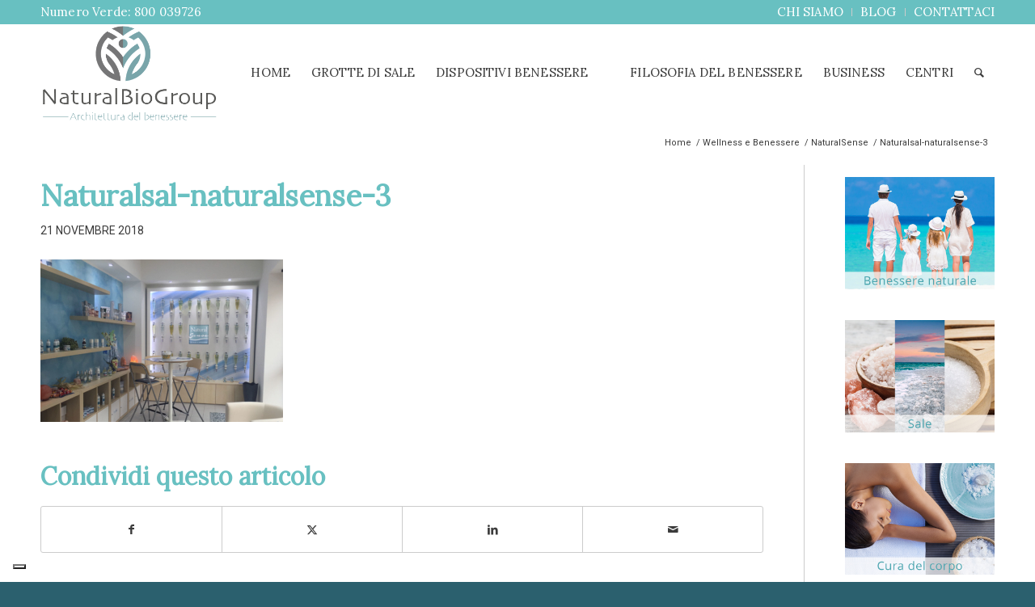

--- FILE ---
content_type: text/html; charset=UTF-8
request_url: https://www.naturalsal.it/wellness-e-benessere/naturalsense/attachment/naturalsal-naturalsense-3/
body_size: 16310
content:
<!DOCTYPE html>
<html lang="it-IT" class="html_stretched responsive av-preloader-disabled  html_header_top html_logo_left html_main_nav_header html_menu_right html_custom html_header_sticky html_header_shrinking html_header_topbar_active html_mobile_menu_tablet html_header_searchicon html_content_align_center html_header_unstick_top_disabled html_header_stretch_disabled html_minimal_header html_av-submenu-hidden html_av-submenu-display-click html_av-overlay-side html_av-overlay-side-classic html_av-submenu-noclone html_entry_id_2202 av-cookies-no-cookie-consent av-no-preview av-default-lightbox html_text_menu_active av-mobile-menu-switch-default">
<head>
<meta charset="UTF-8" />


<!-- mobile setting -->
<meta name="viewport" content="width=device-width, initial-scale=1">

<!-- Scripts/CSS and wp_head hook -->
<meta name='robots' content='index, follow, max-image-preview:large, max-snippet:-1, max-video-preview:-1' />

	<!-- This site is optimized with the Yoast SEO plugin v22.1 - https://yoast.com/wordpress/plugins/seo/ -->
	<title>Naturalsal-naturalsense-3 - Naturalbiogroup srl</title>
	<link rel="canonical" href="https://www.naturalsal.it/wellness-e-benessere/naturalsense/attachment/naturalsal-naturalsense-3/" />
	<meta property="og:locale" content="it_IT" />
	<meta property="og:type" content="article" />
	<meta property="og:title" content="Naturalsal-naturalsense-3 - Naturalbiogroup srl" />
	<meta property="og:url" content="https://www.naturalsal.it/wellness-e-benessere/naturalsense/attachment/naturalsal-naturalsense-3/" />
	<meta property="og:site_name" content="Naturalbiogroup srl" />
	<meta property="og:image" content="https://www.naturalsal.it/wellness-e-benessere/naturalsense/attachment/naturalsal-naturalsense-3" />
	<meta property="og:image:width" content="1000" />
	<meta property="og:image:height" content="670" />
	<meta property="og:image:type" content="image/jpeg" />
	<meta name="twitter:card" content="summary_large_image" />
	<script type="application/ld+json" class="yoast-schema-graph">{"@context":"https://schema.org","@graph":[{"@type":"WebPage","@id":"https://www.naturalsal.it/wellness-e-benessere/naturalsense/attachment/naturalsal-naturalsense-3/","url":"https://www.naturalsal.it/wellness-e-benessere/naturalsense/attachment/naturalsal-naturalsense-3/","name":"Naturalsal-naturalsense-3 - Naturalbiogroup srl","isPartOf":{"@id":"https://www.naturalsal.it/#website"},"primaryImageOfPage":{"@id":"https://www.naturalsal.it/wellness-e-benessere/naturalsense/attachment/naturalsal-naturalsense-3/#primaryimage"},"image":{"@id":"https://www.naturalsal.it/wellness-e-benessere/naturalsense/attachment/naturalsal-naturalsense-3/#primaryimage"},"thumbnailUrl":"https://www.naturalsal.it/wp-content/uploads/2018/11/Naturalsal-naturalsense-3.jpg","datePublished":"2018-11-21T15:09:54+00:00","dateModified":"2018-11-21T15:09:54+00:00","breadcrumb":{"@id":"https://www.naturalsal.it/wellness-e-benessere/naturalsense/attachment/naturalsal-naturalsense-3/#breadcrumb"},"inLanguage":"it-IT","potentialAction":[{"@type":"ReadAction","target":["https://www.naturalsal.it/wellness-e-benessere/naturalsense/attachment/naturalsal-naturalsense-3/"]}]},{"@type":"ImageObject","inLanguage":"it-IT","@id":"https://www.naturalsal.it/wellness-e-benessere/naturalsense/attachment/naturalsal-naturalsense-3/#primaryimage","url":"https://www.naturalsal.it/wp-content/uploads/2018/11/Naturalsal-naturalsense-3.jpg","contentUrl":"https://www.naturalsal.it/wp-content/uploads/2018/11/Naturalsal-naturalsense-3.jpg","width":1000,"height":670},{"@type":"BreadcrumbList","@id":"https://www.naturalsal.it/wellness-e-benessere/naturalsense/attachment/naturalsal-naturalsense-3/#breadcrumb","itemListElement":[{"@type":"ListItem","position":1,"name":"Home","item":"https://www.naturalsal.it/home/"},{"@type":"ListItem","position":2,"name":"Wellness e Benessere","item":"https://www.naturalsal.it/wellness-e-benessere/"},{"@type":"ListItem","position":3,"name":"NaturalSense","item":"https://www.naturalsal.it/wellness-e-benessere/naturalsense/"},{"@type":"ListItem","position":4,"name":"Naturalsal-naturalsense-3"}]},{"@type":"WebSite","@id":"https://www.naturalsal.it/#website","url":"https://www.naturalsal.it/","name":"Naturalbiogroup srl","description":"Il benessere che nasce dal mare!","potentialAction":[{"@type":"SearchAction","target":{"@type":"EntryPoint","urlTemplate":"https://www.naturalsal.it/?s={search_term_string}"},"query-input":"required name=search_term_string"}],"inLanguage":"it-IT"}]}</script>
	<!-- / Yoast SEO plugin. -->


<link rel='dns-prefetch' href='//cdn.iubenda.com' />
<link rel="alternate" type="application/rss+xml" title="Naturalbiogroup srl &raquo; Feed" href="https://www.naturalsal.it/feed/" />

<!-- google webfont font replacement -->

			<script type='text/javascript'>

				(function() {

					/*	check if webfonts are disabled by user setting via cookie - or user must opt in.	*/
					var html = document.getElementsByTagName('html')[0];
					var cookie_check = html.className.indexOf('av-cookies-needs-opt-in') >= 0 || html.className.indexOf('av-cookies-can-opt-out') >= 0;
					var allow_continue = true;
					var silent_accept_cookie = html.className.indexOf('av-cookies-user-silent-accept') >= 0;

					if( cookie_check && ! silent_accept_cookie )
					{
						if( ! document.cookie.match(/aviaCookieConsent/) || html.className.indexOf('av-cookies-session-refused') >= 0 )
						{
							allow_continue = false;
						}
						else
						{
							if( ! document.cookie.match(/aviaPrivacyRefuseCookiesHideBar/) )
							{
								allow_continue = false;
							}
							else if( ! document.cookie.match(/aviaPrivacyEssentialCookiesEnabled/) )
							{
								allow_continue = false;
							}
							else if( document.cookie.match(/aviaPrivacyGoogleWebfontsDisabled/) )
							{
								allow_continue = false;
							}
						}
					}

					if( allow_continue )
					{
						var f = document.createElement('link');

						f.type 	= 'text/css';
						f.rel 	= 'stylesheet';
						f.href 	= 'https://fonts.googleapis.com/css?family=Lora%7CRoboto:100,400,700&display=auto';
						f.id 	= 'avia-google-webfont';

						document.getElementsByTagName('head')[0].appendChild(f);
					}
				})();

			</script>
			<script type="text/javascript">
/* <![CDATA[ */
window._wpemojiSettings = {"baseUrl":"https:\/\/s.w.org\/images\/core\/emoji\/14.0.0\/72x72\/","ext":".png","svgUrl":"https:\/\/s.w.org\/images\/core\/emoji\/14.0.0\/svg\/","svgExt":".svg","source":{"concatemoji":"https:\/\/www.naturalsal.it\/wp-includes\/js\/wp-emoji-release.min.js?ver=6.4.5"}};
/*! This file is auto-generated */
!function(i,n){var o,s,e;function c(e){try{var t={supportTests:e,timestamp:(new Date).valueOf()};sessionStorage.setItem(o,JSON.stringify(t))}catch(e){}}function p(e,t,n){e.clearRect(0,0,e.canvas.width,e.canvas.height),e.fillText(t,0,0);var t=new Uint32Array(e.getImageData(0,0,e.canvas.width,e.canvas.height).data),r=(e.clearRect(0,0,e.canvas.width,e.canvas.height),e.fillText(n,0,0),new Uint32Array(e.getImageData(0,0,e.canvas.width,e.canvas.height).data));return t.every(function(e,t){return e===r[t]})}function u(e,t,n){switch(t){case"flag":return n(e,"\ud83c\udff3\ufe0f\u200d\u26a7\ufe0f","\ud83c\udff3\ufe0f\u200b\u26a7\ufe0f")?!1:!n(e,"\ud83c\uddfa\ud83c\uddf3","\ud83c\uddfa\u200b\ud83c\uddf3")&&!n(e,"\ud83c\udff4\udb40\udc67\udb40\udc62\udb40\udc65\udb40\udc6e\udb40\udc67\udb40\udc7f","\ud83c\udff4\u200b\udb40\udc67\u200b\udb40\udc62\u200b\udb40\udc65\u200b\udb40\udc6e\u200b\udb40\udc67\u200b\udb40\udc7f");case"emoji":return!n(e,"\ud83e\udef1\ud83c\udffb\u200d\ud83e\udef2\ud83c\udfff","\ud83e\udef1\ud83c\udffb\u200b\ud83e\udef2\ud83c\udfff")}return!1}function f(e,t,n){var r="undefined"!=typeof WorkerGlobalScope&&self instanceof WorkerGlobalScope?new OffscreenCanvas(300,150):i.createElement("canvas"),a=r.getContext("2d",{willReadFrequently:!0}),o=(a.textBaseline="top",a.font="600 32px Arial",{});return e.forEach(function(e){o[e]=t(a,e,n)}),o}function t(e){var t=i.createElement("script");t.src=e,t.defer=!0,i.head.appendChild(t)}"undefined"!=typeof Promise&&(o="wpEmojiSettingsSupports",s=["flag","emoji"],n.supports={everything:!0,everythingExceptFlag:!0},e=new Promise(function(e){i.addEventListener("DOMContentLoaded",e,{once:!0})}),new Promise(function(t){var n=function(){try{var e=JSON.parse(sessionStorage.getItem(o));if("object"==typeof e&&"number"==typeof e.timestamp&&(new Date).valueOf()<e.timestamp+604800&&"object"==typeof e.supportTests)return e.supportTests}catch(e){}return null}();if(!n){if("undefined"!=typeof Worker&&"undefined"!=typeof OffscreenCanvas&&"undefined"!=typeof URL&&URL.createObjectURL&&"undefined"!=typeof Blob)try{var e="postMessage("+f.toString()+"("+[JSON.stringify(s),u.toString(),p.toString()].join(",")+"));",r=new Blob([e],{type:"text/javascript"}),a=new Worker(URL.createObjectURL(r),{name:"wpTestEmojiSupports"});return void(a.onmessage=function(e){c(n=e.data),a.terminate(),t(n)})}catch(e){}c(n=f(s,u,p))}t(n)}).then(function(e){for(var t in e)n.supports[t]=e[t],n.supports.everything=n.supports.everything&&n.supports[t],"flag"!==t&&(n.supports.everythingExceptFlag=n.supports.everythingExceptFlag&&n.supports[t]);n.supports.everythingExceptFlag=n.supports.everythingExceptFlag&&!n.supports.flag,n.DOMReady=!1,n.readyCallback=function(){n.DOMReady=!0}}).then(function(){return e}).then(function(){var e;n.supports.everything||(n.readyCallback(),(e=n.source||{}).concatemoji?t(e.concatemoji):e.wpemoji&&e.twemoji&&(t(e.twemoji),t(e.wpemoji)))}))}((window,document),window._wpemojiSettings);
/* ]]> */
</script>
<link rel='stylesheet' id='avia-grid-css' href='https://www.naturalsal.it/wp-content/themes/enfold/css/grid.css?ver=5.6.10' type='text/css' media='all' />
<link rel='stylesheet' id='avia-base-css' href='https://www.naturalsal.it/wp-content/themes/enfold/css/base.css?ver=5.6.10' type='text/css' media='all' />
<link rel='stylesheet' id='avia-layout-css' href='https://www.naturalsal.it/wp-content/themes/enfold/css/layout.css?ver=5.6.10' type='text/css' media='all' />
<link rel='stylesheet' id='avia-module-audioplayer-css' href='https://www.naturalsal.it/wp-content/themes/enfold/config-templatebuilder/avia-shortcodes/audio-player/audio-player.css?ver=5.6.10' type='text/css' media='all' />
<link rel='stylesheet' id='avia-module-blog-css' href='https://www.naturalsal.it/wp-content/themes/enfold/config-templatebuilder/avia-shortcodes/blog/blog.css?ver=5.6.10' type='text/css' media='all' />
<link rel='stylesheet' id='avia-module-postslider-css' href='https://www.naturalsal.it/wp-content/themes/enfold/config-templatebuilder/avia-shortcodes/postslider/postslider.css?ver=5.6.10' type='text/css' media='all' />
<link rel='stylesheet' id='avia-module-button-css' href='https://www.naturalsal.it/wp-content/themes/enfold/config-templatebuilder/avia-shortcodes/buttons/buttons.css?ver=5.6.10' type='text/css' media='all' />
<link rel='stylesheet' id='avia-module-buttonrow-css' href='https://www.naturalsal.it/wp-content/themes/enfold/config-templatebuilder/avia-shortcodes/buttonrow/buttonrow.css?ver=5.6.10' type='text/css' media='all' />
<link rel='stylesheet' id='avia-module-button-fullwidth-css' href='https://www.naturalsal.it/wp-content/themes/enfold/config-templatebuilder/avia-shortcodes/buttons_fullwidth/buttons_fullwidth.css?ver=5.6.10' type='text/css' media='all' />
<link rel='stylesheet' id='avia-module-catalogue-css' href='https://www.naturalsal.it/wp-content/themes/enfold/config-templatebuilder/avia-shortcodes/catalogue/catalogue.css?ver=5.6.10' type='text/css' media='all' />
<link rel='stylesheet' id='avia-module-comments-css' href='https://www.naturalsal.it/wp-content/themes/enfold/config-templatebuilder/avia-shortcodes/comments/comments.css?ver=5.6.10' type='text/css' media='all' />
<link rel='stylesheet' id='avia-module-contact-css' href='https://www.naturalsal.it/wp-content/themes/enfold/config-templatebuilder/avia-shortcodes/contact/contact.css?ver=5.6.10' type='text/css' media='all' />
<link rel='stylesheet' id='avia-module-slideshow-css' href='https://www.naturalsal.it/wp-content/themes/enfold/config-templatebuilder/avia-shortcodes/slideshow/slideshow.css?ver=5.6.10' type='text/css' media='all' />
<link rel='stylesheet' id='avia-module-slideshow-contentpartner-css' href='https://www.naturalsal.it/wp-content/themes/enfold/config-templatebuilder/avia-shortcodes/contentslider/contentslider.css?ver=5.6.10' type='text/css' media='all' />
<link rel='stylesheet' id='avia-module-countdown-css' href='https://www.naturalsal.it/wp-content/themes/enfold/config-templatebuilder/avia-shortcodes/countdown/countdown.css?ver=5.6.10' type='text/css' media='all' />
<link rel='stylesheet' id='avia-module-gallery-css' href='https://www.naturalsal.it/wp-content/themes/enfold/config-templatebuilder/avia-shortcodes/gallery/gallery.css?ver=5.6.10' type='text/css' media='all' />
<link rel='stylesheet' id='avia-module-gallery-hor-css' href='https://www.naturalsal.it/wp-content/themes/enfold/config-templatebuilder/avia-shortcodes/gallery_horizontal/gallery_horizontal.css?ver=5.6.10' type='text/css' media='all' />
<link rel='stylesheet' id='avia-module-maps-css' href='https://www.naturalsal.it/wp-content/themes/enfold/config-templatebuilder/avia-shortcodes/google_maps/google_maps.css?ver=5.6.10' type='text/css' media='all' />
<link rel='stylesheet' id='avia-module-gridrow-css' href='https://www.naturalsal.it/wp-content/themes/enfold/config-templatebuilder/avia-shortcodes/grid_row/grid_row.css?ver=5.6.10' type='text/css' media='all' />
<link rel='stylesheet' id='avia-module-heading-css' href='https://www.naturalsal.it/wp-content/themes/enfold/config-templatebuilder/avia-shortcodes/heading/heading.css?ver=5.6.10' type='text/css' media='all' />
<link rel='stylesheet' id='avia-module-rotator-css' href='https://www.naturalsal.it/wp-content/themes/enfold/config-templatebuilder/avia-shortcodes/headline_rotator/headline_rotator.css?ver=5.6.10' type='text/css' media='all' />
<link rel='stylesheet' id='avia-module-hr-css' href='https://www.naturalsal.it/wp-content/themes/enfold/config-templatebuilder/avia-shortcodes/hr/hr.css?ver=5.6.10' type='text/css' media='all' />
<link rel='stylesheet' id='avia-module-icon-css' href='https://www.naturalsal.it/wp-content/themes/enfold/config-templatebuilder/avia-shortcodes/icon/icon.css?ver=5.6.10' type='text/css' media='all' />
<link rel='stylesheet' id='avia-module-icon-circles-css' href='https://www.naturalsal.it/wp-content/themes/enfold/config-templatebuilder/avia-shortcodes/icon_circles/icon_circles.css?ver=5.6.10' type='text/css' media='all' />
<link rel='stylesheet' id='avia-module-iconbox-css' href='https://www.naturalsal.it/wp-content/themes/enfold/config-templatebuilder/avia-shortcodes/iconbox/iconbox.css?ver=5.6.10' type='text/css' media='all' />
<link rel='stylesheet' id='avia-module-icongrid-css' href='https://www.naturalsal.it/wp-content/themes/enfold/config-templatebuilder/avia-shortcodes/icongrid/icongrid.css?ver=5.6.10' type='text/css' media='all' />
<link rel='stylesheet' id='avia-module-iconlist-css' href='https://www.naturalsal.it/wp-content/themes/enfold/config-templatebuilder/avia-shortcodes/iconlist/iconlist.css?ver=5.6.10' type='text/css' media='all' />
<link rel='stylesheet' id='avia-module-image-css' href='https://www.naturalsal.it/wp-content/themes/enfold/config-templatebuilder/avia-shortcodes/image/image.css?ver=5.6.10' type='text/css' media='all' />
<link rel='stylesheet' id='avia-module-image-diff-css' href='https://www.naturalsal.it/wp-content/themes/enfold/config-templatebuilder/avia-shortcodes/image_diff/image_diff.css?ver=5.6.10' type='text/css' media='all' />
<link rel='stylesheet' id='avia-module-hotspot-css' href='https://www.naturalsal.it/wp-content/themes/enfold/config-templatebuilder/avia-shortcodes/image_hotspots/image_hotspots.css?ver=5.6.10' type='text/css' media='all' />
<link rel='stylesheet' id='avia-module-sc-lottie-animation-css' href='https://www.naturalsal.it/wp-content/themes/enfold/config-templatebuilder/avia-shortcodes/lottie_animation/lottie_animation.css?ver=5.6.10' type='text/css' media='all' />
<link rel='stylesheet' id='avia-module-magazine-css' href='https://www.naturalsal.it/wp-content/themes/enfold/config-templatebuilder/avia-shortcodes/magazine/magazine.css?ver=5.6.10' type='text/css' media='all' />
<link rel='stylesheet' id='avia-module-masonry-css' href='https://www.naturalsal.it/wp-content/themes/enfold/config-templatebuilder/avia-shortcodes/masonry_entries/masonry_entries.css?ver=5.6.10' type='text/css' media='all' />
<link rel='stylesheet' id='avia-siteloader-css' href='https://www.naturalsal.it/wp-content/themes/enfold/css/avia-snippet-site-preloader.css?ver=5.6.10' type='text/css' media='all' />
<link rel='stylesheet' id='avia-module-menu-css' href='https://www.naturalsal.it/wp-content/themes/enfold/config-templatebuilder/avia-shortcodes/menu/menu.css?ver=5.6.10' type='text/css' media='all' />
<link rel='stylesheet' id='avia-module-notification-css' href='https://www.naturalsal.it/wp-content/themes/enfold/config-templatebuilder/avia-shortcodes/notification/notification.css?ver=5.6.10' type='text/css' media='all' />
<link rel='stylesheet' id='avia-module-numbers-css' href='https://www.naturalsal.it/wp-content/themes/enfold/config-templatebuilder/avia-shortcodes/numbers/numbers.css?ver=5.6.10' type='text/css' media='all' />
<link rel='stylesheet' id='avia-module-portfolio-css' href='https://www.naturalsal.it/wp-content/themes/enfold/config-templatebuilder/avia-shortcodes/portfolio/portfolio.css?ver=5.6.10' type='text/css' media='all' />
<link rel='stylesheet' id='avia-module-post-metadata-css' href='https://www.naturalsal.it/wp-content/themes/enfold/config-templatebuilder/avia-shortcodes/post_metadata/post_metadata.css?ver=5.6.10' type='text/css' media='all' />
<link rel='stylesheet' id='avia-module-progress-bar-css' href='https://www.naturalsal.it/wp-content/themes/enfold/config-templatebuilder/avia-shortcodes/progressbar/progressbar.css?ver=5.6.10' type='text/css' media='all' />
<link rel='stylesheet' id='avia-module-promobox-css' href='https://www.naturalsal.it/wp-content/themes/enfold/config-templatebuilder/avia-shortcodes/promobox/promobox.css?ver=5.6.10' type='text/css' media='all' />
<link rel='stylesheet' id='avia-sc-search-css' href='https://www.naturalsal.it/wp-content/themes/enfold/config-templatebuilder/avia-shortcodes/search/search.css?ver=5.6.10' type='text/css' media='all' />
<link rel='stylesheet' id='avia-module-slideshow-accordion-css' href='https://www.naturalsal.it/wp-content/themes/enfold/config-templatebuilder/avia-shortcodes/slideshow_accordion/slideshow_accordion.css?ver=5.6.10' type='text/css' media='all' />
<link rel='stylesheet' id='avia-module-slideshow-feature-image-css' href='https://www.naturalsal.it/wp-content/themes/enfold/config-templatebuilder/avia-shortcodes/slideshow_feature_image/slideshow_feature_image.css?ver=5.6.10' type='text/css' media='all' />
<link rel='stylesheet' id='avia-module-slideshow-fullsize-css' href='https://www.naturalsal.it/wp-content/themes/enfold/config-templatebuilder/avia-shortcodes/slideshow_fullsize/slideshow_fullsize.css?ver=5.6.10' type='text/css' media='all' />
<link rel='stylesheet' id='avia-module-slideshow-fullscreen-css' href='https://www.naturalsal.it/wp-content/themes/enfold/config-templatebuilder/avia-shortcodes/slideshow_fullscreen/slideshow_fullscreen.css?ver=5.6.10' type='text/css' media='all' />
<link rel='stylesheet' id='avia-module-slideshow-ls-css' href='https://www.naturalsal.it/wp-content/themes/enfold/config-templatebuilder/avia-shortcodes/slideshow_layerslider/slideshow_layerslider.css?ver=5.6.10' type='text/css' media='all' />
<link rel='stylesheet' id='avia-module-social-css' href='https://www.naturalsal.it/wp-content/themes/enfold/config-templatebuilder/avia-shortcodes/social_share/social_share.css?ver=5.6.10' type='text/css' media='all' />
<link rel='stylesheet' id='avia-module-tabsection-css' href='https://www.naturalsal.it/wp-content/themes/enfold/config-templatebuilder/avia-shortcodes/tab_section/tab_section.css?ver=5.6.10' type='text/css' media='all' />
<link rel='stylesheet' id='avia-module-table-css' href='https://www.naturalsal.it/wp-content/themes/enfold/config-templatebuilder/avia-shortcodes/table/table.css?ver=5.6.10' type='text/css' media='all' />
<link rel='stylesheet' id='avia-module-tabs-css' href='https://www.naturalsal.it/wp-content/themes/enfold/config-templatebuilder/avia-shortcodes/tabs/tabs.css?ver=5.6.10' type='text/css' media='all' />
<link rel='stylesheet' id='avia-module-team-css' href='https://www.naturalsal.it/wp-content/themes/enfold/config-templatebuilder/avia-shortcodes/team/team.css?ver=5.6.10' type='text/css' media='all' />
<link rel='stylesheet' id='avia-module-testimonials-css' href='https://www.naturalsal.it/wp-content/themes/enfold/config-templatebuilder/avia-shortcodes/testimonials/testimonials.css?ver=5.6.10' type='text/css' media='all' />
<link rel='stylesheet' id='avia-module-timeline-css' href='https://www.naturalsal.it/wp-content/themes/enfold/config-templatebuilder/avia-shortcodes/timeline/timeline.css?ver=5.6.10' type='text/css' media='all' />
<link rel='stylesheet' id='avia-module-toggles-css' href='https://www.naturalsal.it/wp-content/themes/enfold/config-templatebuilder/avia-shortcodes/toggles/toggles.css?ver=5.6.10' type='text/css' media='all' />
<link rel='stylesheet' id='avia-module-video-css' href='https://www.naturalsal.it/wp-content/themes/enfold/config-templatebuilder/avia-shortcodes/video/video.css?ver=5.6.10' type='text/css' media='all' />
<link rel='stylesheet' id='sbi_styles-css' href='https://www.naturalsal.it/wp-content/plugins/instagram-feed/css/sbi-styles.min.css?ver=6.9.1' type='text/css' media='all' />
<style id='wp-emoji-styles-inline-css' type='text/css'>

	img.wp-smiley, img.emoji {
		display: inline !important;
		border: none !important;
		box-shadow: none !important;
		height: 1em !important;
		width: 1em !important;
		margin: 0 0.07em !important;
		vertical-align: -0.1em !important;
		background: none !important;
		padding: 0 !important;
	}
</style>
<link rel='stylesheet' id='contact-form-7-css' href='https://www.naturalsal.it/wp-content/plugins/contact-form-7/includes/css/styles.css?ver=5.8.7' type='text/css' media='all' />
<link rel='stylesheet' id='avia-scs-css' href='https://www.naturalsal.it/wp-content/themes/enfold/css/shortcodes.css?ver=5.6.10' type='text/css' media='all' />
<link rel='stylesheet' id='avia-fold-unfold-css' href='https://www.naturalsal.it/wp-content/themes/enfold/css/avia-snippet-fold-unfold.css?ver=5.6.10' type='text/css' media='all' />
<link rel='stylesheet' id='avia-popup-css-css' href='https://www.naturalsal.it/wp-content/themes/enfold/js/aviapopup/magnific-popup.min.css?ver=5.6.10' type='text/css' media='screen' />
<link rel='stylesheet' id='avia-lightbox-css' href='https://www.naturalsal.it/wp-content/themes/enfold/css/avia-snippet-lightbox.css?ver=5.6.10' type='text/css' media='screen' />
<link rel='stylesheet' id='avia-widget-css-css' href='https://www.naturalsal.it/wp-content/themes/enfold/css/avia-snippet-widget.css?ver=5.6.10' type='text/css' media='screen' />
<link rel='stylesheet' id='avia-dynamic-css' href='https://www.naturalsal.it/wp-content/uploads/dynamic_avia/enfold_child.css?ver=6947dc0cd62ba' type='text/css' media='all' />
<link rel='stylesheet' id='avia-custom-css' href='https://www.naturalsal.it/wp-content/themes/enfold/css/custom.css?ver=5.6.10' type='text/css' media='all' />
<link rel='stylesheet' id='avia-style-css' href='https://www.naturalsal.it/wp-content/themes/enfold-child/style.css?ver=5.6.10' type='text/css' media='all' />
<script type="text/javascript" src="https://www.naturalsal.it/wp-includes/js/jquery/jquery.min.js?ver=3.7.1" id="jquery-core-js"></script>
<script type="text/javascript" src="https://www.naturalsal.it/wp-includes/js/jquery/jquery-migrate.min.js?ver=3.4.1" id="jquery-migrate-js"></script>

<script  type="text/javascript" class=" _iub_cs_skip" type="text/javascript" id="iubenda-head-inline-scripts-0">
/* <![CDATA[ */

var _iub = _iub || [];
_iub.csConfiguration = {"invalidateConsentWithoutLog":true,"consentOnContinuedBrowsing":false,"perPurposeConsent":true,"lang":"it","siteId":272296,"floatingPreferencesButtonDisplay":"bottom-left","cookiePolicyId":145044, "banner":{ "acceptButtonDisplay":true,"customizeButtonDisplay":true,"acceptButtonColor":"#0073CE","acceptButtonCaptionColor":"white","customizeButtonColor":"#212121","customizeButtonCaptionColor":"white","rejectButtonDisplay":true,"rejectButtonColor":"#0073CE","rejectButtonCaptionColor":"white","listPurposes":true,"explicitWithdrawal":true,"position":"top","textColor":"#ffffff","backgroundColor":"#2b606e","closeButtonRejects":true }};
/* ]]> */
</script>
<script  type="text/javascript" charset="UTF-8" async="" class=" _iub_cs_skip" type="text/javascript" src="//cdn.iubenda.com/cs/iubenda_cs.js?ver=3.12.4" id="iubenda-head-scripts-0-js"></script>
<script type="text/javascript" src="https://www.naturalsal.it/wp-content/themes/enfold/js/avia-js.js?ver=5.6.10" id="avia-js-js"></script>
<script type="text/javascript" src="https://www.naturalsal.it/wp-content/themes/enfold/js/avia-compat.js?ver=5.6.10" id="avia-compat-js"></script>
<link rel="https://api.w.org/" href="https://www.naturalsal.it/wp-json/" /><link rel="alternate" type="application/json" href="https://www.naturalsal.it/wp-json/wp/v2/media/2202" /><link rel="EditURI" type="application/rsd+xml" title="RSD" href="https://www.naturalsal.it/xmlrpc.php?rsd" />
<meta name="generator" content="WordPress 6.4.5" />
<link rel='shortlink' href='https://www.naturalsal.it/?p=2202' />
<link rel="alternate" type="application/json+oembed" href="https://www.naturalsal.it/wp-json/oembed/1.0/embed?url=https%3A%2F%2Fwww.naturalsal.it%2Fwellness-e-benessere%2Fnaturalsense%2Fattachment%2Fnaturalsal-naturalsense-3%2F" />
<link rel="alternate" type="text/xml+oembed" href="https://www.naturalsal.it/wp-json/oembed/1.0/embed?url=https%3A%2F%2Fwww.naturalsal.it%2Fwellness-e-benessere%2Fnaturalsense%2Fattachment%2Fnaturalsal-naturalsense-3%2F&#038;format=xml" />
<link rel="profile" href="https://gmpg.org/xfn/11" />
<link rel="alternate" type="application/rss+xml" title="Naturalbiogroup srl RSS2 Feed" href="https://www.naturalsal.it/feed/" />
<link rel="pingback" href="https://www.naturalsal.it/xmlrpc.php" />

<style type='text/css' media='screen'>
 #top #header_main > .container, #top #header_main > .container .main_menu  .av-main-nav > li > a, #top #header_main #menu-item-shop .cart_dropdown_link{ height:120px; line-height: 120px; }
 .html_top_nav_header .av-logo-container{ height:120px;  }
 .html_header_top.html_header_sticky #top #wrap_all #main{ padding-top:148px; } 
</style>
<!--[if lt IE 9]><script src="https://www.naturalsal.it/wp-content/themes/enfold/js/html5shiv.js"></script><![endif]-->
<link rel="icon" href="/wp-content/uploads/2017/10/logo-naturalsal-fav-icon.png" type="image/png">
<meta name="generator" content="Powered by Slider Revolution 6.6.11 - responsive, Mobile-Friendly Slider Plugin for WordPress with comfortable drag and drop interface." />
<link rel="icon" href="https://www.naturalsal.it/wp-content/uploads/2025/11/cropped-NATURALBIOGROUP-512X512-1-32x32.png" sizes="32x32" />
<link rel="icon" href="https://www.naturalsal.it/wp-content/uploads/2025/11/cropped-NATURALBIOGROUP-512X512-1-192x192.png" sizes="192x192" />
<link rel="apple-touch-icon" href="https://www.naturalsal.it/wp-content/uploads/2025/11/cropped-NATURALBIOGROUP-512X512-1-180x180.png" />
<meta name="msapplication-TileImage" content="https://www.naturalsal.it/wp-content/uploads/2025/11/cropped-NATURALBIOGROUP-512X512-1-270x270.png" />
<script>function setREVStartSize(e){
			//window.requestAnimationFrame(function() {
				window.RSIW = window.RSIW===undefined ? window.innerWidth : window.RSIW;
				window.RSIH = window.RSIH===undefined ? window.innerHeight : window.RSIH;
				try {
					var pw = document.getElementById(e.c).parentNode.offsetWidth,
						newh;
					pw = pw===0 || isNaN(pw) || (e.l=="fullwidth" || e.layout=="fullwidth") ? window.RSIW : pw;
					e.tabw = e.tabw===undefined ? 0 : parseInt(e.tabw);
					e.thumbw = e.thumbw===undefined ? 0 : parseInt(e.thumbw);
					e.tabh = e.tabh===undefined ? 0 : parseInt(e.tabh);
					e.thumbh = e.thumbh===undefined ? 0 : parseInt(e.thumbh);
					e.tabhide = e.tabhide===undefined ? 0 : parseInt(e.tabhide);
					e.thumbhide = e.thumbhide===undefined ? 0 : parseInt(e.thumbhide);
					e.mh = e.mh===undefined || e.mh=="" || e.mh==="auto" ? 0 : parseInt(e.mh,0);
					if(e.layout==="fullscreen" || e.l==="fullscreen")
						newh = Math.max(e.mh,window.RSIH);
					else{
						e.gw = Array.isArray(e.gw) ? e.gw : [e.gw];
						for (var i in e.rl) if (e.gw[i]===undefined || e.gw[i]===0) e.gw[i] = e.gw[i-1];
						e.gh = e.el===undefined || e.el==="" || (Array.isArray(e.el) && e.el.length==0)? e.gh : e.el;
						e.gh = Array.isArray(e.gh) ? e.gh : [e.gh];
						for (var i in e.rl) if (e.gh[i]===undefined || e.gh[i]===0) e.gh[i] = e.gh[i-1];
											
						var nl = new Array(e.rl.length),
							ix = 0,
							sl;
						e.tabw = e.tabhide>=pw ? 0 : e.tabw;
						e.thumbw = e.thumbhide>=pw ? 0 : e.thumbw;
						e.tabh = e.tabhide>=pw ? 0 : e.tabh;
						e.thumbh = e.thumbhide>=pw ? 0 : e.thumbh;
						for (var i in e.rl) nl[i] = e.rl[i]<window.RSIW ? 0 : e.rl[i];
						sl = nl[0];
						for (var i in nl) if (sl>nl[i] && nl[i]>0) { sl = nl[i]; ix=i;}
						var m = pw>(e.gw[ix]+e.tabw+e.thumbw) ? 1 : (pw-(e.tabw+e.thumbw)) / (e.gw[ix]);
						newh =  (e.gh[ix] * m) + (e.tabh + e.thumbh);
					}
					var el = document.getElementById(e.c);
					if (el!==null && el) el.style.height = newh+"px";
					el = document.getElementById(e.c+"_wrapper");
					if (el!==null && el) {
						el.style.height = newh+"px";
						el.style.display = "block";
					}
				} catch(e){
					console.log("Failure at Presize of Slider:" + e)
				}
			//});
		  };</script>
<link rel="stylesheet" href="https://www.naturalsal.it/wp-content/plugins/grf-custom/index.css" type="text/css" media="all" /><style type="text/css">
		@font-face {font-family: 'entypo-fontello'; font-weight: normal; font-style: normal; font-display: auto;
		src: url('https://www.naturalsal.it/wp-content/themes/enfold/config-templatebuilder/avia-template-builder/assets/fonts/entypo-fontello.woff2') format('woff2'),
		url('https://www.naturalsal.it/wp-content/themes/enfold/config-templatebuilder/avia-template-builder/assets/fonts/entypo-fontello.woff') format('woff'),
		url('https://www.naturalsal.it/wp-content/themes/enfold/config-templatebuilder/avia-template-builder/assets/fonts/entypo-fontello.ttf') format('truetype'),
		url('https://www.naturalsal.it/wp-content/themes/enfold/config-templatebuilder/avia-template-builder/assets/fonts/entypo-fontello.svg#entypo-fontello') format('svg'),
		url('https://www.naturalsal.it/wp-content/themes/enfold/config-templatebuilder/avia-template-builder/assets/fonts/entypo-fontello.eot'),
		url('https://www.naturalsal.it/wp-content/themes/enfold/config-templatebuilder/avia-template-builder/assets/fonts/entypo-fontello.eot?#iefix') format('embedded-opentype');
		} #top .avia-font-entypo-fontello, body .avia-font-entypo-fontello, html body [data-av_iconfont='entypo-fontello']:before{ font-family: 'entypo-fontello'; }
		</style>

<!--
Debugging Info for Theme support: 

Theme: Enfold
Version: 5.6.10
Installed: enfold
AviaFramework Version: 5.6
AviaBuilder Version: 5.3
aviaElementManager Version: 1.0.1
- - - - - - - - - - -
ChildTheme: Enfold Child
ChildTheme Version: 1.0
ChildTheme Installed: enfold

- - - - - - - - - - -
ML:1024-PU:48-PLA:18
WP:6.4.5
Compress: CSS:disabled - JS:disabled
Updates: disabled
PLAu:16
-->
</head>

<body data-rsssl=1 id="top" class="attachment attachment-template-default single single-attachment postid-2202 attachmentid-2202 attachment-jpeg stretched rtl_columns av-curtain-numeric lora roboto  avia-responsive-images-support" itemscope="itemscope" itemtype="https://schema.org/WebPage" >

	
	<div id='wrap_all'>

	
<header id='header' class='all_colors header_color light_bg_color  av_header_top av_logo_left av_main_nav_header av_menu_right av_custom av_header_sticky av_header_shrinking av_header_stretch_disabled av_mobile_menu_tablet av_header_searchicon av_header_unstick_top_disabled av_minimal_header av_bottom_nav_disabled  av_header_border_disabled' data-av_shrink_factor='50' role="banner" itemscope="itemscope" itemtype="https://schema.org/WPHeader" >

		<div id='header_meta' class='container_wrap container_wrap_meta  av_secondary_right av_extra_header_active av_phone_active_left av_entry_id_2202'>

			      <div class='container'>
			      <nav class='sub_menu'  role="navigation" itemscope="itemscope" itemtype="https://schema.org/SiteNavigationElement" ><ul role="menu" class="menu" id="avia2-menu"><li role="menuitem" id="menu-item-3088" class="menu-item menu-item-type-post_type menu-item-object-page menu-item-3088"><a href="https://www.naturalsal.it/chi-siamo/">CHI SIAMO</a></li>
<li role="menuitem" id="menu-item-1930" class="menu-item menu-item-type-post_type menu-item-object-page menu-item-1930"><a href="https://www.naturalsal.it/blog/">BLOG</a></li>
<li role="menuitem" id="menu-item-1929" class="menu-item menu-item-type-post_type menu-item-object-page menu-item-1929"><a href="https://www.naturalsal.it/contattaci/">CONTATTACI</a></li>
</ul></nav><div class='phone-info with_nav'><div>Numero Verde: 800 039726</div></div>			      </div>
		</div>

		<div  id='header_main' class='container_wrap container_wrap_logo'>

        <div class='container av-logo-container'><div class='inner-container'><span class='logo avia-standard-logo'><a href='https://www.naturalsal.it/' class='' aria-label='NATURALBIOGROUP_LOGO' title='NATURALBIOGROUP_LOGO'><img src="https://www.naturalsal.it/wp-content/uploads/2025/12/NATURALBIOGROUP_LOGO.png" srcset="https://www.naturalsal.it/wp-content/uploads/2025/12/NATURALBIOGROUP_LOGO.png 426w, https://www.naturalsal.it/wp-content/uploads/2025/12/NATURALBIOGROUP_LOGO-300x164.png 300w" sizes="(max-width: 426px) 100vw, 426px" height="100" width="300" alt='Naturalbiogroup srl' title='NATURALBIOGROUP_LOGO' /></a></span><nav class='main_menu' data-selectname='Seleziona una pagina'  role="navigation" itemscope="itemscope" itemtype="https://schema.org/SiteNavigationElement" ><div class="avia-menu av-main-nav-wrap"><ul role="menu" class="menu av-main-nav" id="avia-menu"><li role="menuitem" id="menu-item-1923" class="menu-item menu-item-type-post_type menu-item-object-page menu-item-home menu-item-top-level menu-item-top-level-1"><a href="https://www.naturalsal.it/" itemprop="url" tabindex="0"><span class="avia-bullet"></span><span class="avia-menu-text">Home</span><span class="avia-menu-fx"><span class="avia-arrow-wrap"><span class="avia-arrow"></span></span></span></a></li>
<li role="menuitem" id="menu-item-2662" class="menu-item menu-item-type-post_type menu-item-object-page menu-item-has-children menu-item-top-level menu-item-top-level-2"><a href="https://www.naturalsal.it/grotte-di-sale/" itemprop="url" tabindex="0"><span class="avia-bullet"></span><span class="avia-menu-text">Grotte di Sale</span><span class="avia-menu-fx"><span class="avia-arrow-wrap"><span class="avia-arrow"></span></span></span></a>


<ul class="sub-menu">
	<li role="menuitem" id="menu-item-2031" class="menu-item menu-item-type-post_type menu-item-object-page"><a href="https://www.naturalsal.it/grotte-di-sale/haloterapia-con-naturalsal/" itemprop="url" tabindex="0"><span class="avia-bullet"></span><span class="avia-menu-text">Haloterapia con NaturalSal</span></a></li>
	<li role="menuitem" id="menu-item-3227" class="menu-item menu-item-type-post_type menu-item-object-page"><a href="https://www.naturalsal.it/grotte-di-sale/le-grotte-di-sale-naturalsal/" itemprop="url" tabindex="0"><span class="avia-bullet"></span><span class="avia-menu-text">Le Grotte di Sale Naturalbiogroup</span></a></li>
	<li role="menuitem" id="menu-item-2033" class="menu-item menu-item-type-post_type menu-item-object-page"><a href="https://www.naturalsal.it/grotte-di-sale/naturalair-nebulizzatore-di-sale/" itemprop="url" tabindex="0"><span class="avia-bullet"></span><span class="avia-menu-text">NaturalAir nebulizzatore di sale</span></a></li>
	<li role="menuitem" id="menu-item-1922" class="menu-item menu-item-type-post_type menu-item-object-page"><a href="https://www.naturalsal.it/grotte-di-sale/grotte-di-sale-quello-che-devi-sapere/" itemprop="url" tabindex="0"><span class="avia-bullet"></span><span class="avia-menu-text">Quello che devi sapere</span></a></li>
	<li role="menuitem" id="menu-item-2032" class="menu-item menu-item-type-post_type menu-item-object-page"><a href="https://www.naturalsal.it/grotte-di-sale/il-parere-dell-esperto/" itemprop="url" tabindex="0"><span class="avia-bullet"></span><span class="avia-menu-text">Il parere dell’esperto</span></a></li>
</ul>
</li>
<li role="menuitem" id="menu-item-2405" class="menu-item menu-item-type-post_type menu-item-object-page menu-item-has-children menu-item-top-level menu-item-top-level-3"><a href="https://www.naturalsal.it/wellness-e-benessere/" itemprop="url" tabindex="0"><span class="avia-bullet"></span><span class="avia-menu-text">Dispositivi Benessere</span><span class="avia-menu-fx"><span class="avia-arrow-wrap"><span class="avia-arrow"></span></span></span></a>


<ul class="sub-menu">
	<li role="menuitem" id="menu-item-2036" class="menu-item menu-item-type-post_type menu-item-object-page"><a href="https://www.naturalsal.it/wellness-e-benessere/naturalmassage/" itemprop="url" tabindex="0"><span class="avia-bullet"></span><span class="avia-menu-text">NaturalMassage</span></a></li>
	<li role="menuitem" id="menu-item-2034" class="menu-item menu-item-type-post_type menu-item-object-page"><a href="https://www.naturalsal.it/wellness-e-benessere/naturalage/" itemprop="url" tabindex="0"><span class="avia-bullet"></span><span class="avia-menu-text">NaturalAge</span></a></li>
	<li role="menuitem" id="menu-item-2037" class="menu-item menu-item-type-post_type menu-item-object-page"><a href="https://www.naturalsal.it/wellness-e-benessere/naturalsense/" itemprop="url" tabindex="0"><span class="avia-bullet"></span><span class="avia-menu-text">NaturalSense</span></a></li>
	<li role="menuitem" id="menu-item-4491" class="menu-item menu-item-type-post_type menu-item-object-page"><a href="https://www.naturalsal.it/wellness-e-benessere/naturalbed/" itemprop="url" tabindex="0"><span class="avia-bullet"></span><span class="avia-menu-text">NaturalBed</span></a></li>
	<li role="menuitem" id="menu-item-2035" class="menu-item menu-item-type-post_type menu-item-object-page"><a href="https://www.naturalsal.it/wellness-e-benessere/naturaldream/" itemprop="url" tabindex="0"><span class="avia-bullet"></span><span class="avia-menu-text">NaturalDream</span></a></li>
	<li role="menuitem" id="menu-item-2438" class="menu-item menu-item-type-post_type menu-item-object-page"><a href="https://www.naturalsal.it/wellness-e-benessere/naturalbrain/" itemprop="url" tabindex="0"><span class="avia-bullet"></span><span class="avia-menu-text">NaturalBrain</span></a></li>
</ul>
</li>
<li role="menuitem" id="menu-item-1926" class="menu-item menu-item-type-custom menu-item-object-custom menu-item-top-level menu-item-top-level-4"><a target="_blank" itemprop="url" tabindex="0" rel="noopener"><span class="avia-bullet"></span><span class="avia-menu-text"></span><span class="avia-menu-fx"><span class="avia-arrow-wrap"><span class="avia-arrow"></span></span></span></a></li>
<li role="menuitem" id="menu-item-3561" class="menu-item menu-item-type-post_type menu-item-object-page menu-item-top-level menu-item-top-level-5"><a href="https://www.naturalsal.it/natural-life-il-tuo-percorso-per-ritrovare-il-benessere/" itemprop="url" tabindex="0"><span class="avia-bullet"></span><span class="avia-menu-text">Filosofia del Benessere</span><span class="avia-menu-fx"><span class="avia-arrow-wrap"><span class="avia-arrow"></span></span></span></a></li>
<li role="menuitem" id="menu-item-1918" class="menu-item menu-item-type-post_type menu-item-object-page menu-item-has-children menu-item-top-level menu-item-top-level-6"><a href="https://www.naturalsal.it/business/" itemprop="url" tabindex="0"><span class="avia-bullet"></span><span class="avia-menu-text">Business</span><span class="avia-menu-fx"><span class="avia-arrow-wrap"><span class="avia-arrow"></span></span></span></a>


<ul class="sub-menu">
	<li role="menuitem" id="menu-item-2030" class="menu-item menu-item-type-post_type menu-item-object-page"><a href="https://www.naturalsal.it/business/per-operatori/" itemprop="url" tabindex="0"><span class="avia-bullet"></span><span class="avia-menu-text">Per operatori</span></a></li>
	<li role="menuitem" id="menu-item-2029" class="menu-item menu-item-type-post_type menu-item-object-page"><a href="https://www.naturalsal.it/business/network/" itemprop="url" tabindex="0"><span class="avia-bullet"></span><span class="avia-menu-text">Network</span></a></li>
</ul>
</li>
<li role="menuitem" id="menu-item-1919" class="menu-item menu-item-type-post_type menu-item-object-page menu-item-has-children menu-item-top-level menu-item-top-level-7"><a href="https://www.naturalsal.it/centri/" itemprop="url" tabindex="0"><span class="avia-bullet"></span><span class="avia-menu-text">Centri</span><span class="avia-menu-fx"><span class="avia-arrow-wrap"><span class="avia-arrow"></span></span></span></a>


<ul class="sub-menu">
	<li role="menuitem" id="menu-item-3120" class="menu-item menu-item-type-post_type menu-item-object-page"><a href="https://www.naturalsal.it/centri/" itemprop="url" tabindex="0"><span class="avia-bullet"></span><span class="avia-menu-text">Centri NaturalSal</span></a></li>
	<li role="menuitem" id="menu-item-2605" class="menu-item menu-item-type-post_type menu-item-object-page"><a href="https://www.naturalsal.it/centri/tutte-le-nostre-realizzazioni/" itemprop="url" tabindex="0"><span class="avia-bullet"></span><span class="avia-menu-text">Tutte le nostre realizzazioni</span></a></li>
	<li role="menuitem" id="menu-item-2631" class="menu-item menu-item-type-post_type menu-item-object-page"><a href="https://www.naturalsal.it/centri/nuove-aperture/" itemprop="url" tabindex="0"><span class="avia-bullet"></span><span class="avia-menu-text">Nuove aperture</span></a></li>
</ul>
</li>
<li id="menu-item-search" class="noMobile menu-item menu-item-search-dropdown menu-item-avia-special" role="menuitem"><a aria-label="Cerca" href="?s=" rel="nofollow" data-avia-search-tooltip="

&lt;form role=&quot;search&quot; action=&quot;https://www.naturalsal.it/&quot; id=&quot;searchform&quot; method=&quot;get&quot; class=&quot;&quot;&gt;
	&lt;div&gt;
		&lt;input type=&quot;submit&quot; value=&quot;&quot; id=&quot;searchsubmit&quot; class=&quot;button avia-font-entypo-fontello&quot; /&gt;
		&lt;input type=&quot;text&quot; id=&quot;s&quot; name=&quot;s&quot; value=&quot;&quot; placeholder=&#039;Cerca&#039; /&gt;
			&lt;/div&gt;
&lt;/form&gt;
" aria-hidden='false' data-av_icon='' data-av_iconfont='entypo-fontello'><span class="avia_hidden_link_text">Cerca</span></a></li><li class="av-burger-menu-main menu-item-avia-special " role="menuitem">
	        			<a href="#" aria-label="Menu" aria-hidden="false">
							<span class="av-hamburger av-hamburger--spin av-js-hamburger">
								<span class="av-hamburger-box">
						          <span class="av-hamburger-inner"></span>
						          <strong>Menu</strong>
								</span>
							</span>
							<span class="avia_hidden_link_text">Menu</span>
						</a>
	        		   </li></ul></div></nav></div> </div> 
		<!-- end container_wrap-->
		</div>
<div class="header_bg"></div>
<!-- end header -->
</header>

	<div id='main' class='all_colors' data-scroll-offset='118'>

	<div class='stretch_full container_wrap alternate_color light_bg_color empty_title  title_container'><div class='container'><div class="breadcrumb breadcrumbs avia-breadcrumbs"><div class="breadcrumb-trail" ><span class="trail-before"><span class="breadcrumb-title">Sei in:</span></span> <span  itemscope="itemscope" itemtype="https://schema.org/BreadcrumbList" ><span  itemscope="itemscope" itemtype="https://schema.org/ListItem" itemprop="itemListElement" ><a itemprop="url" href="https://www.naturalsal.it" title="Naturalbiogroup srl" rel="home" class="trail-begin"><span itemprop="name">Home</span></a><span itemprop="position" class="hidden">1</span></span></span> <span class="sep">/</span> <span  itemscope="itemscope" itemtype="https://schema.org/BreadcrumbList" ><span  itemscope="itemscope" itemtype="https://schema.org/ListItem" itemprop="itemListElement" ><a itemprop="url" href="https://www.naturalsal.it/wellness-e-benessere/" title="Wellness e Benessere"><span itemprop="name">Wellness e Benessere</span></a><span itemprop="position" class="hidden">2</span></span></span> <span class="sep">/</span> <span  itemscope="itemscope" itemtype="https://schema.org/BreadcrumbList" ><span  itemscope="itemscope" itemtype="https://schema.org/ListItem" itemprop="itemListElement" ><a itemprop="url" href="https://www.naturalsal.it/wellness-e-benessere/naturalsense/" title="NaturalSense"><span itemprop="name">NaturalSense</span></a><span itemprop="position" class="hidden">3</span></span></span> <span class="sep">/</span> <span class="trail-end">Naturalsal-naturalsense-3</span></div></div></div></div>
		<div class='container_wrap container_wrap_first main_color sidebar_right'>

			<div class='container template-blog template-single-blog '>

				<main class='content units av-content-small alpha  av-blog-meta-author-disabled av-blog-meta-comments-disabled av-blog-meta-html-info-disabled av-blog-meta-tag-disabled av-main-single'  role="main" itemprop="mainContentOfPage" >

					<article class="post-entry post-entry-type-standard post-entry-2202 post-loop-1 post-parity-odd post-entry-last single-big post  post-2202 attachment type-attachment status-inherit hentry"  itemscope="itemscope" itemtype="https://schema.org/CreativeWork" ><div class="blog-meta"></div><div class='entry-content-wrapper clearfix standard-content'><header class="entry-content-header"><h1 class='post-title entry-title '  itemprop="headline" >Naturalsal-naturalsense-3<span class="post-format-icon minor-meta"></span></h1><span class="post-meta-infos"><time class="date-container minor-meta updated"  itemprop="datePublished" datetime="2018-11-21T15:09:54+00:00" >21 Novembre 2018</time></span></header><div class="entry-content"  itemprop="text" ><p class="attachment"><a href='https://www.naturalsal.it/wp-content/uploads/2018/11/Naturalsal-naturalsense-3.jpg'><img decoding="async" width="300" height="201" src="https://www.naturalsal.it/wp-content/uploads/2018/11/Naturalsal-naturalsense-3-300x201.jpg" class="attachment-medium size-medium" alt="" srcset="https://www.naturalsal.it/wp-content/uploads/2018/11/Naturalsal-naturalsense-3-300x201.jpg 300w, https://www.naturalsal.it/wp-content/uploads/2018/11/Naturalsal-naturalsense-3-768x515.jpg 768w, https://www.naturalsal.it/wp-content/uploads/2018/11/Naturalsal-naturalsense-3-705x472.jpg 705w, https://www.naturalsal.it/wp-content/uploads/2018/11/Naturalsal-naturalsense-3-450x302.jpg 450w, https://www.naturalsal.it/wp-content/uploads/2018/11/Naturalsal-naturalsense-3.jpg 1000w" sizes="(max-width: 300px) 100vw, 300px" /></a></p>
</div><footer class="entry-footer"><div class='av-social-sharing-box av-social-sharing-box-default av-social-sharing-box-fullwidth'><div class="av-share-box"><h5 class='av-share-link-description av-no-toc '>Condividi questo articolo</h5><ul class="av-share-box-list noLightbox"><li class='av-share-link av-social-link-facebook' ><a target="_blank" aria-label="Condividi su Facebook" href='https://www.facebook.com/sharer.php?u=https://www.naturalsal.it/wellness-e-benessere/naturalsense/attachment/naturalsal-naturalsense-3/&#038;t=Naturalsal-naturalsense-3' aria-hidden='false' data-av_icon='' data-av_iconfont='entypo-fontello' title='' data-avia-related-tooltip='Condividi su Facebook' rel="noopener"><span class='avia_hidden_link_text'>Condividi su Facebook</span></a></li><li class='av-share-link av-social-link-twitter' ><a target="_blank" aria-label="Condividi su Twitter" href='https://twitter.com/share?text=Naturalsal-naturalsense-3&#038;url=https://www.naturalsal.it/?p=2202' aria-hidden='false' data-av_icon='' data-av_iconfont='entypo-fontello' title='' data-avia-related-tooltip='Condividi su Twitter' rel="noopener"><span class='avia_hidden_link_text'>Condividi su Twitter</span></a></li><li class='av-share-link av-social-link-linkedin' ><a target="_blank" aria-label="Condividi su LinkedIn" href='https://linkedin.com/shareArticle?mini=true&#038;title=Naturalsal-naturalsense-3&#038;url=https://www.naturalsal.it/wellness-e-benessere/naturalsense/attachment/naturalsal-naturalsense-3/' aria-hidden='false' data-av_icon='' data-av_iconfont='entypo-fontello' title='' data-avia-related-tooltip='Condividi su LinkedIn' rel="noopener"><span class='avia_hidden_link_text'>Condividi su LinkedIn</span></a></li><li class='av-share-link av-social-link-mail' ><a  aria-label="Condividi attraverso Mail" href='mailto:?subject=Naturalsal-naturalsense-3&#038;body=https://www.naturalsal.it/wellness-e-benessere/naturalsense/attachment/naturalsal-naturalsense-3/' aria-hidden='false' data-av_icon='' data-av_iconfont='entypo-fontello' title='' data-avia-related-tooltip='Condividi attraverso Mail'><span class='avia_hidden_link_text'>Condividi attraverso Mail</span></a></li></ul></div></div></footer><div class='post_delimiter'></div></div><div class="post_author_timeline"></div><span class='hidden'>
				<span class='av-structured-data'  itemprop="image" itemscope="itemscope" itemtype="https://schema.org/ImageObject" >
						<span itemprop='url'>https://www.naturalsal.it/wp-content/uploads/2025/12/NATURALBIOGROUP_LOGO.png</span>
						<span itemprop='height'>0</span>
						<span itemprop='width'>0</span>
				</span>
				<span class='av-structured-data'  itemprop="publisher" itemtype="https://schema.org/Organization" itemscope="itemscope" >
						<span itemprop='name'>admin</span>
						<span itemprop='logo' itemscope itemtype='https://schema.org/ImageObject'>
							<span itemprop='url'>https://www.naturalsal.it/wp-content/uploads/2025/12/NATURALBIOGROUP_LOGO.png</span>
						</span>
				</span><span class='av-structured-data'  itemprop="author" itemscope="itemscope" itemtype="https://schema.org/Person" ><span itemprop='name'>admin</span></span><span class='av-structured-data'  itemprop="datePublished" datetime="2018-11-21T15:09:54+00:00" >2018-11-21 15:09:54</span><span class='av-structured-data'  itemprop="dateModified" itemtype="https://schema.org/dateModified" >2018-11-21 15:09:54</span><span class='av-structured-data'  itemprop="mainEntityOfPage" itemtype="https://schema.org/mainEntityOfPage" ><span itemprop='name'>Naturalsal-naturalsense-3</span></span></span></article><div class='single-big'></div>
				<!--end content-->
				</main>

				<aside class='sidebar sidebar_right  smartphones_sidebar_active alpha units'  role="complementary" itemscope="itemscope" itemtype="https://schema.org/WPSideBar" ><div class="inner_sidebar extralight-border"><section id="media_image-4" class="widget clearfix widget_media_image"><a href="/category/benessere"><img width="600" height="450" src="https://www.naturalsal.it/wp-content/uploads/2017/11/CAT-benessere-naturale-1.jpg" class="avia-img-lazy-loading-923 image wp-image-923  attachment-full size-full" alt="" style="max-width: 100%; height: auto;" decoding="async" loading="lazy" srcset="https://www.naturalsal.it/wp-content/uploads/2017/11/CAT-benessere-naturale-1.jpg 600w, https://www.naturalsal.it/wp-content/uploads/2017/11/CAT-benessere-naturale-1-300x225.jpg 300w, https://www.naturalsal.it/wp-content/uploads/2017/11/CAT-benessere-naturale-1-450x338.jpg 450w" sizes="(max-width: 600px) 100vw, 600px" /></a><span class="seperator extralight-border"></span></section><section id="media_image-7" class="widget clearfix widget_media_image"><a href="/category/sali/"><img width="600" height="450" src="https://www.naturalsal.it/wp-content/uploads/2017/11/CAT-Sale.jpg" class="avia-img-lazy-loading-921 image wp-image-921  attachment-full size-full" alt="" style="max-width: 100%; height: auto;" decoding="async" loading="lazy" srcset="https://www.naturalsal.it/wp-content/uploads/2017/11/CAT-Sale.jpg 600w, https://www.naturalsal.it/wp-content/uploads/2017/11/CAT-Sale-300x225.jpg 300w, https://www.naturalsal.it/wp-content/uploads/2017/11/CAT-Sale-450x338.jpg 450w" sizes="(max-width: 600px) 100vw, 600px" /></a><span class="seperator extralight-border"></span></section><section id="media_image-8" class="widget clearfix widget_media_image"><a href="/category/cura-del-corpo/"><img width="600" height="450" src="https://www.naturalsal.it/wp-content/uploads/2017/11/CAT-Cura-del-corpo.jpg" class="avia-img-lazy-loading-919 image wp-image-919  attachment-full size-full" alt="" style="max-width: 100%; height: auto;" decoding="async" loading="lazy" srcset="https://www.naturalsal.it/wp-content/uploads/2017/11/CAT-Cura-del-corpo.jpg 600w, https://www.naturalsal.it/wp-content/uploads/2017/11/CAT-Cura-del-corpo-300x225.jpg 300w, https://www.naturalsal.it/wp-content/uploads/2017/11/CAT-Cura-del-corpo-450x338.jpg 450w" sizes="(max-width: 600px) 100vw, 600px" /></a><span class="seperator extralight-border"></span></section><section id="media_image-9" class="widget clearfix widget_media_image"><a href="/category/franchising/"><img width="600" height="450" src="https://www.naturalsal.it/wp-content/uploads/2017/11/CAT-Franchising.jpg" class="avia-img-lazy-loading-920 image wp-image-920  attachment-full size-full" alt="" style="max-width: 100%; height: auto;" decoding="async" loading="lazy" srcset="https://www.naturalsal.it/wp-content/uploads/2017/11/CAT-Franchising.jpg 600w, https://www.naturalsal.it/wp-content/uploads/2017/11/CAT-Franchising-300x225.jpg 300w, https://www.naturalsal.it/wp-content/uploads/2017/11/CAT-Franchising-450x338.jpg 450w" sizes="(max-width: 600px) 100vw, 600px" /></a><span class="seperator extralight-border"></span></section><section id="search-3" class="widget clearfix widget_search"><h3 class="widgettitle">Cerca</h3>

<form action="https://www.naturalsal.it/" id="searchform" method="get" class="">
	<div>
		<input type="submit" value="" id="searchsubmit" class="button avia-font-entypo-fontello" />
		<input type="text" id="s" name="s" value="" placeholder='Cerca' />
			</div>
</form>
<span class="seperator extralight-border"></span></section><section id="categories-4" class="widget clearfix widget_categories"><h3 class="widgettitle">Categorie</h3>
			<ul>
					<li class="cat-item cat-item-59"><a href="https://www.naturalsal.it/category/accessori-casa/">Accessori Casa</a>
</li>
	<li class="cat-item cat-item-1"><a href="https://www.naturalsal.it/category/benessere/">Benessere naturale</a>
</li>
	<li class="cat-item cat-item-27"><a href="https://www.naturalsal.it/category/cura-del-corpo/capelli/">Capelli</a>
</li>
	<li class="cat-item cat-item-12"><a href="https://www.naturalsal.it/category/cura-del-corpo/cellulite/">Cellulite</a>
</li>
	<li class="cat-item cat-item-28"><a href="https://www.naturalsal.it/category/cura-del-corpo/corpo/">Corpo</a>
</li>
	<li class="cat-item cat-item-18"><a href="https://www.naturalsal.it/category/benessere/piastre-da-cucina-di-sale-rosa/">Cucina con il Sale Rosa</a>
</li>
	<li class="cat-item cat-item-5"><a href="https://www.naturalsal.it/category/cura-del-corpo/">Cura del corpo</a>
</li>
	<li class="cat-item cat-item-21"><a href="https://www.naturalsal.it/category/benessere/grotta-di-sale/">Grotta di Sale</a>
</li>
	<li class="cat-item cat-item-17"><a href="https://www.naturalsal.it/category/benessere/lampade-di-sale-rosa/">Lampade di Sale Rosa</a>
</li>
	<li class="cat-item cat-item-11"><a href="https://www.naturalsal.it/category/franchising/">Network</a>
</li>
	<li class="cat-item cat-item-29"><a href="https://www.naturalsal.it/category/cura-del-corpo/problemi-articolari-e-muscolari/">Problemi articolari e muscolari</a>
</li>
	<li class="cat-item cat-item-25"><a href="https://www.naturalsal.it/category/cura-del-corpo/problemi-cutanei/">Problemi cutanei</a>
</li>
	<li class="cat-item cat-item-30"><a href="https://www.naturalsal.it/category/cura-del-corpo/problemi-respiratori/">Problemi respiratori</a>
</li>
	<li class="cat-item cat-item-72"><a href="https://www.naturalsal.it/category/prodotti-per-la-casa/">Prodotti per la casa</a>
</li>
	<li class="cat-item cat-item-24"><a href="https://www.naturalsal.it/category/cura-del-corpo/profumi/">Profumi</a>
</li>
	<li class="cat-item cat-item-23"><a href="https://www.naturalsal.it/category/sali/">Sale</a>
</li>
	<li class="cat-item cat-item-19"><a href="https://www.naturalsal.it/category/sali/sale-del-mar-morto/">Sale del Mar Morto</a>
</li>
	<li class="cat-item cat-item-6"><a href="https://www.naturalsal.it/category/sale-dellhimalaya/">Sale dell&#039;Himalaya</a>
</li>
	<li class="cat-item cat-item-20"><a href="https://www.naturalsal.it/category/sale-epsom/">Sale di Epsom</a>
</li>
	<li class="cat-item cat-item-26"><a href="https://www.naturalsal.it/category/cura-del-corpo/viso/">Viso</a>
</li>
			</ul>

			<span class="seperator extralight-border"></span></section><section id="newsbox-2" class="widget clearfix avia-widget-container newsbox"><h3 class="widgettitle">Articoli Recenti</h3><ul class="news-wrap image_size_widget"><li class="news-content post-format-standard"><div class="news-link"><a class='news-thumb ' title="Leggi: Alla scoperta della &#8220;biblioteca&#8221; di NaturalSal" href="https://www.naturalsal.it/benessere/biblioteca-di-naturalsal/"><img width="36" height="36" src="https://www.naturalsal.it/wp-content/uploads/2020/07/benessere-letture-naturalsal-36x36.jpg" class="wp-image-4596 avia-img-lazy-loading-4596 attachment-widget size-widget wp-post-image" alt="letture biblioteca benessere naturale naturalsal" decoding="async" loading="lazy" srcset="https://www.naturalsal.it/wp-content/uploads/2020/07/benessere-letture-naturalsal-36x36.jpg 36w, https://www.naturalsal.it/wp-content/uploads/2020/07/benessere-letture-naturalsal-80x80.jpg 80w, https://www.naturalsal.it/wp-content/uploads/2020/07/benessere-letture-naturalsal-180x180.jpg 180w, https://www.naturalsal.it/wp-content/uploads/2020/07/benessere-letture-naturalsal-120x120.jpg 120w, https://www.naturalsal.it/wp-content/uploads/2020/07/benessere-letture-naturalsal-450x450.jpg 450w" sizes="(max-width: 36px) 100vw, 36px" /></a><div class="news-headline"><a class='news-title' title="Leggi: Alla scoperta della &#8220;biblioteca&#8221; di NaturalSal" href="https://www.naturalsal.it/benessere/biblioteca-di-naturalsal/">Alla scoperta della &#8220;biblioteca&#8221; di NaturalSal</a><span class="news-time">28 Luglio 2020 - 09:36</span></div></div></li><li class="news-content post-format-standard"><div class="news-link"><a class='news-thumb ' title="Leggi: Benessere psicofisico: scopri come ritrovarlo con un percorso su misura per te realizzato da NaturalSal" href="https://www.naturalsal.it/benessere/benessere-psicofisico-scopri-come-ritrovarlo-con-un-percorso-su-misura-per-te-realizzato-da-naturalsal/"><img width="36" height="36" src="https://www.naturalsal.it/wp-content/uploads/2020/07/articolo-benessere-psicofisico-immagine-copertina-36x36.jpg" class="wp-image-4592 avia-img-lazy-loading-4592 attachment-widget size-widget wp-post-image" alt="benessere psicofisico" decoding="async" loading="lazy" srcset="https://www.naturalsal.it/wp-content/uploads/2020/07/articolo-benessere-psicofisico-immagine-copertina-36x36.jpg 36w, https://www.naturalsal.it/wp-content/uploads/2020/07/articolo-benessere-psicofisico-immagine-copertina-80x80.jpg 80w, https://www.naturalsal.it/wp-content/uploads/2020/07/articolo-benessere-psicofisico-immagine-copertina-180x180.jpg 180w, https://www.naturalsal.it/wp-content/uploads/2020/07/articolo-benessere-psicofisico-immagine-copertina-120x120.jpg 120w, https://www.naturalsal.it/wp-content/uploads/2020/07/articolo-benessere-psicofisico-immagine-copertina-450x450.jpg 450w" sizes="(max-width: 36px) 100vw, 36px" /></a><div class="news-headline"><a class='news-title' title="Leggi: Benessere psicofisico: scopri come ritrovarlo con un percorso su misura per te realizzato da NaturalSal" href="https://www.naturalsal.it/benessere/benessere-psicofisico-scopri-come-ritrovarlo-con-un-percorso-su-misura-per-te-realizzato-da-naturalsal/">Benessere psicofisico: scopri come ritrovarlo con un percorso su misura per te realizzato da NaturalSal</a><span class="news-time">13 Luglio 2020 - 15:34</span></div></div></li><li class="news-content post-format-standard"><div class="news-link"><a class='news-thumb ' title="Leggi: I rimedi naturali contro scottature solari e irritazioni" href="https://www.naturalsal.it/cura-del-corpo/problemi-cutanei/i-rimedi-naturali-contro-scottature-solari-e-irritazioni/"><img width="36" height="36" src="https://www.naturalsal.it/wp-content/uploads/2020/06/rimedi-naturali-contro-scottature-solari-e-irritazioni-36x36.jpg" class="wp-image-4587 avia-img-lazy-loading-4587 attachment-widget size-widget wp-post-image" alt="rimedi naturali contro scottature solari e irritazioni naturalsal" decoding="async" loading="lazy" srcset="https://www.naturalsal.it/wp-content/uploads/2020/06/rimedi-naturali-contro-scottature-solari-e-irritazioni-36x36.jpg 36w, https://www.naturalsal.it/wp-content/uploads/2020/06/rimedi-naturali-contro-scottature-solari-e-irritazioni-80x80.jpg 80w, https://www.naturalsal.it/wp-content/uploads/2020/06/rimedi-naturali-contro-scottature-solari-e-irritazioni-180x180.jpg 180w, https://www.naturalsal.it/wp-content/uploads/2020/06/rimedi-naturali-contro-scottature-solari-e-irritazioni-120x120.jpg 120w, https://www.naturalsal.it/wp-content/uploads/2020/06/rimedi-naturali-contro-scottature-solari-e-irritazioni-450x450.jpg 450w" sizes="(max-width: 36px) 100vw, 36px" /></a><div class="news-headline"><a class='news-title' title="Leggi: I rimedi naturali contro scottature solari e irritazioni" href="https://www.naturalsal.it/cura-del-corpo/problemi-cutanei/i-rimedi-naturali-contro-scottature-solari-e-irritazioni/">I rimedi naturali contro scottature solari e irritazioni</a><span class="news-time">23 Giugno 2020 - 09:57</span></div></div></li></ul><span class="seperator extralight-border"></span></section><section id="archives-2" class="widget clearfix widget_archive"><h3 class="widgettitle">Archivio</h3>
			<ul>
					<li><a href='https://www.naturalsal.it/2020/07/'>Luglio 2020</a></li>
	<li><a href='https://www.naturalsal.it/2020/06/'>Giugno 2020</a></li>
	<li><a href='https://www.naturalsal.it/2020/05/'>Maggio 2020</a></li>
	<li><a href='https://www.naturalsal.it/2020/04/'>Aprile 2020</a></li>
	<li><a href='https://www.naturalsal.it/2020/03/'>Marzo 2020</a></li>
	<li><a href='https://www.naturalsal.it/2020/02/'>Febbraio 2020</a></li>
	<li><a href='https://www.naturalsal.it/2020/01/'>Gennaio 2020</a></li>
	<li><a href='https://www.naturalsal.it/2019/12/'>Dicembre 2019</a></li>
	<li><a href='https://www.naturalsal.it/2019/11/'>Novembre 2019</a></li>
	<li><a href='https://www.naturalsal.it/2019/10/'>Ottobre 2019</a></li>
	<li><a href='https://www.naturalsal.it/2019/09/'>Settembre 2019</a></li>
	<li><a href='https://www.naturalsal.it/2019/07/'>Luglio 2019</a></li>
	<li><a href='https://www.naturalsal.it/2019/06/'>Giugno 2019</a></li>
	<li><a href='https://www.naturalsal.it/2019/05/'>Maggio 2019</a></li>
	<li><a href='https://www.naturalsal.it/2019/04/'>Aprile 2019</a></li>
	<li><a href='https://www.naturalsal.it/2019/03/'>Marzo 2019</a></li>
	<li><a href='https://www.naturalsal.it/2019/02/'>Febbraio 2019</a></li>
	<li><a href='https://www.naturalsal.it/2019/01/'>Gennaio 2019</a></li>
	<li><a href='https://www.naturalsal.it/2018/12/'>Dicembre 2018</a></li>
	<li><a href='https://www.naturalsal.it/2018/11/'>Novembre 2018</a></li>
	<li><a href='https://www.naturalsal.it/2018/10/'>Ottobre 2018</a></li>
	<li><a href='https://www.naturalsal.it/2018/09/'>Settembre 2018</a></li>
	<li><a href='https://www.naturalsal.it/2018/07/'>Luglio 2018</a></li>
	<li><a href='https://www.naturalsal.it/2018/06/'>Giugno 2018</a></li>
	<li><a href='https://www.naturalsal.it/2018/05/'>Maggio 2018</a></li>
	<li><a href='https://www.naturalsal.it/2018/04/'>Aprile 2018</a></li>
	<li><a href='https://www.naturalsal.it/2018/03/'>Marzo 2018</a></li>
	<li><a href='https://www.naturalsal.it/2018/01/'>Gennaio 2018</a></li>
	<li><a href='https://www.naturalsal.it/2017/12/'>Dicembre 2017</a></li>
	<li><a href='https://www.naturalsal.it/2017/11/'>Novembre 2017</a></li>
	<li><a href='https://www.naturalsal.it/2017/09/'>Settembre 2017</a></li>
	<li><a href='https://www.naturalsal.it/2017/07/'>Luglio 2017</a></li>
	<li><a href='https://www.naturalsal.it/2017/06/'>Giugno 2017</a></li>
	<li><a href='https://www.naturalsal.it/2017/05/'>Maggio 2017</a></li>
	<li><a href='https://www.naturalsal.it/2017/04/'>Aprile 2017</a></li>
	<li><a href='https://www.naturalsal.it/2017/03/'>Marzo 2017</a></li>
	<li><a href='https://www.naturalsal.it/2017/02/'>Febbraio 2017</a></li>
	<li><a href='https://www.naturalsal.it/2016/11/'>Novembre 2016</a></li>
	<li><a href='https://www.naturalsal.it/2016/10/'>Ottobre 2016</a></li>
	<li><a href='https://www.naturalsal.it/2016/07/'>Luglio 2016</a></li>
	<li><a href='https://www.naturalsal.it/2016/04/'>Aprile 2016</a></li>
	<li><a href='https://www.naturalsal.it/2016/03/'>Marzo 2016</a></li>
	<li><a href='https://www.naturalsal.it/2016/02/'>Febbraio 2016</a></li>
	<li><a href='https://www.naturalsal.it/2016/01/'>Gennaio 2016</a></li>
	<li><a href='https://www.naturalsal.it/2015/12/'>Dicembre 2015</a></li>
	<li><a href='https://www.naturalsal.it/2015/11/'>Novembre 2015</a></li>
	<li><a href='https://www.naturalsal.it/2015/07/'>Luglio 2015</a></li>
	<li><a href='https://www.naturalsal.it/2015/03/'>Marzo 2015</a></li>
	<li><a href='https://www.naturalsal.it/2014/12/'>Dicembre 2014</a></li>
	<li><a href='https://www.naturalsal.it/2014/05/'>Maggio 2014</a></li>
	<li><a href='https://www.naturalsal.it/2014/04/'>Aprile 2014</a></li>
	<li><a href='https://www.naturalsal.it/2014/02/'>Febbraio 2014</a></li>
	<li><a href='https://www.naturalsal.it/2013/12/'>Dicembre 2013</a></li>
	<li><a href='https://www.naturalsal.it/2013/11/'>Novembre 2013</a></li>
	<li><a href='https://www.naturalsal.it/2013/10/'>Ottobre 2013</a></li>
			</ul>

			<span class="seperator extralight-border"></span></section><style scoped type="text/css">.utcw-69b4apl {word-wrap:break-word}.utcw-69b4apl span,.utcw-69b4apl a{text-decoration:none;font-weight:normal;font-style:normal;border-width:0px}.utcw-69b4apl span:hover,.utcw-69b4apl a:hover{text-decoration:underline;font-weight:normal;font-style:normal;border-width:0px}</style><section id="utcw-2" class="widget clearfix widget_utcw widget_tag_cloud"><h3 class="widgettitle">Tag</h3><div class="utcw-69b4apl tagcloud"><a class="tag-link-66 utcw-tag utcw-tag-attrezzature-wellness-e-benessere" href="https://www.naturalsal.it/tag/attrezzature-wellness-e-benessere/" style="font-size:11.666666666667px" title="5 topics">attrezzature wellness e benessere</a> <a class="tag-link-51 utcw-tag utcw-tag-benessere-psicofisico" href="https://www.naturalsal.it/tag/benessere-psicofisico/" style="font-size:16.666666666667px" title="11 topics">benessere psicofisico</a> <a class="tag-link-8 utcw-tag utcw-tag-capelli" href="https://www.naturalsal.it/tag/capelli/" style="font-size:11.666666666667px" title="5 topics">capelli</a> <a class="tag-link-42 utcw-tag utcw-tag-cattivi-odori" href="https://www.naturalsal.it/tag/cattivi-odori/" style="font-size:10px" title="3 topics">cattivi odori</a> <a class="tag-link-48 utcw-tag utcw-tag-creme-viso" href="https://www.naturalsal.it/tag/creme-viso/" style="font-size:12.5px" title="6 topics">creme viso</a> <a class="tag-link-62 utcw-tag utcw-tag-franchising" href="https://www.naturalsal.it/tag/franchising/" style="font-size:10.833333333333px" title="4 topics">franchising</a> <a class="tag-link-83 utcw-tag utcw-tag-grotte-di-sale" href="https://www.naturalsal.it/tag/grotte-di-sale/" style="font-size:10.833333333333px" title="4 topics">grotte di sale</a> <a class="tag-link-41 utcw-tag utcw-tag-inestetismi" href="https://www.naturalsal.it/tag/inestetismi/" style="font-size:12.5px" title="6 topics">inestetismi</a> <a class="tag-link-47 utcw-tag utcw-tag-inquinamento-elettromagnetico" href="https://www.naturalsal.it/tag/inquinamento-elettromagnetico/" style="font-size:10.833333333333px" title="4 topics">inquinamento elettromagnetico</a> <a class="tag-link-76 utcw-tag utcw-tag-integratori-alimentari" href="https://www.naturalsal.it/tag/integratori-alimentari/" style="font-size:12.5px" title="6 topics">integratori alimentari</a> <a class="tag-link-56 utcw-tag utcw-tag-osmosi-salina" href="https://www.naturalsal.it/tag/osmosi-salina/" style="font-size:12.5px" title="6 topics">osmosi salina</a> <a class="tag-link-40 utcw-tag utcw-tag-problemi-cutanei" href="https://www.naturalsal.it/tag/problemi-cutanei/" style="font-size:10.833333333333px" title="4 topics">problemi cutanei</a> <a class="tag-link-68 utcw-tag utcw-tag-problemi-respiratori" href="https://www.naturalsal.it/tag/problemi-respiratori/" style="font-size:10px" title="3 topics">problemi respiratori</a> <a class="tag-link-46 utcw-tag utcw-tag-rimedi-contro-cellulite" href="https://www.naturalsal.it/tag/rimedi-contro-cellulite/" style="font-size:11.666666666667px" title="5 topics">rimedi contro cellulite</a> <a class="tag-link-45 utcw-tag utcw-tag-rimedi-contro-problemi-articolari-e-muscolari" href="https://www.naturalsal.it/tag/rimedi-contro-problemi-articolari-e-muscolari/" style="font-size:11.666666666667px" title="5 topics">rimedi contro problemi articolari e muscolari</a> <a class="tag-link-31 utcw-tag utcw-tag-rimedi-naturali" href="https://www.naturalsal.it/tag/rimedi-naturali/" style="font-size:30px" title="27 topics">rimedi naturali</a> <a class="tag-link-53 utcw-tag utcw-tag-rimedi-naturali-per-la-pelle" href="https://www.naturalsal.it/tag/rimedi-naturali-per-la-pelle/" style="font-size:20px" title="15 topics">rimedi naturali per la pelle</a> <a class="tag-link-49 utcw-tag utcw-tag-rimedi-per-pelle-irritata" href="https://www.naturalsal.it/tag/rimedi-per-pelle-irritata/" style="font-size:10.833333333333px" title="4 topics">rimedi per pelle irritata</a> <a class="tag-link-37 utcw-tag utcw-tag-sale-epsom" href="https://www.naturalsal.it/tag/sale-epsom/" style="font-size:10px" title="3 topics">sale epsom</a> <a class="tag-link-39 utcw-tag utcw-tag-sale-mar-morto" href="https://www.naturalsal.it/tag/sale-mar-morto/" style="font-size:17.5px" title="12 topics">sale mar morto</a> <a class="tag-link-33 utcw-tag utcw-tag-sale-rosa-himalaya" href="https://www.naturalsal.it/tag/sale-rosa-himalaya/" style="font-size:23.333333333333px" title="19 topics">sale rosa himalaya</a> <a class="tag-link-32 utcw-tag utcw-tag-sali-cristallini" href="https://www.naturalsal.it/tag/sali-cristallini/" style="font-size:10.833333333333px" title="4 topics">sali cristallini</a> <a class="tag-link-50 utcw-tag utcw-tag-smagliature" href="https://www.naturalsal.it/tag/smagliature/" style="font-size:10px" title="3 topics">smagliature</a> <a class="tag-link-82 utcw-tag utcw-tag-stanze-del-sale" href="https://www.naturalsal.it/tag/stanze-del-sale/" style="font-size:11.666666666667px" title="5 topics">stanze del sale</a> <a class="tag-link-35 utcw-tag utcw-tag-trattamenti-antiage" href="https://www.naturalsal.it/tag/trattamenti-antiage/" style="font-size:12.5px" title="6 topics">trattamenti antiage</a></div><span class="seperator extralight-border"></span></section><section id="avia_fb_likebox-2" class="widget clearfix avia-widget-container avia_fb_likebox avia_no_block_preview"><h3 class="widgettitle">Facebook</h3><div class='av_facebook_widget_wrap ' ><div class="fb-page" data-width="500" data-href="https://www.facebook.com/Grotte.di.sale.NaturalSal/" data-small-header="false" data-adapt-container-width="true" data-hide-cover="false" data-show-facepile="true" data-show-posts="false"><div class="fb-xfbml-parse-ignore"></div></div></div><span class="seperator extralight-border"></span></section><section id="text-2" class="widget clearfix widget_text"><h3 class="widgettitle">Instagram</h3>			<div class="textwidget">
<div id="sb_instagram"  class="sbi sbi_mob_col_1 sbi_tab_col_2 sbi_col_2" style="padding-bottom: 10px; width: 100%;"	 data-feedid="sbi_#6"  data-res="auto" data-cols="2" data-colsmobile="1" data-colstablet="2" data-num="6" data-nummobile="" data-item-padding="5"	 data-shortcode-atts="{&quot;num&quot;:&quot;6&quot;,&quot;cols&quot;:&quot;2&quot;,&quot;showheader&quot;:&quot;false&quot;,&quot;showbutton&quot;:&quot;false&quot;,&quot;showfollow&quot;:&quot;false&quot;}"  data-postid="2202" data-locatornonce="708eb66473" data-imageaspectratio="1:1" data-sbi-flags="favorLocal">
	
	<div id="sbi_images"  style="gap: 10px;">
			</div>

	<div id="sbi_load" >

	
	
</div>
		<span class="sbi_resized_image_data" data-feed-id="sbi_#6"
		  data-resized="[]">
	</span>
	</div>


</div>
		<span class="seperator extralight-border"></span></section></div></aside>
			</div><!--end container-->

		</div><!-- close default .container_wrap element -->

				<div class='container_wrap footer_color' id='footer'>

					<div class='container'>

						<div class='flex_column av_one_fourth  first el_before_av_one_fourth'><section id="custom_html-2" class="widget_text widget clearfix widget_custom_html"><h3 class="widgettitle">NATURALSAL</h3><div class="textwidget custom-html-widget">NaturalBioGroup srl<br/><br/>
SEDE OPERATIVA<br/>
Via Armando Diaz, 42<br/>
20037, Paderno Dugnano (MI)
<br/><br/>
SEDE LEGALE<br/>
Via Sardegna, 38 , <br/>
20146, Milano (MI)<br/>
<br/>
Tel. 1: <a href="tel:+390239461033">(+39) 02 39 46 10 33</a><br/>
Tel. 2: <a href="tel:+390249502226">(+39) 02 49 50 22 26</a></div><span class="seperator extralight-border"></span></section><section id="media_image-10" class="widget clearfix widget_media_image"><a href="tel:800039726"><img width="170" height="69" src="https://www.naturalsal.it/wp-content/uploads/2018/11/Naturalsal-numero-verde.png" class="avia-img-lazy-loading-2011 image wp-image-2011  attachment-full size-full" alt="" style="max-width: 100%; height: auto;" decoding="async" loading="lazy" /></a><span class="seperator extralight-border"></span></section></div><div class='flex_column av_one_fourth  el_after_av_one_fourth el_before_av_one_fourth '><section id="nav_menu-2" class="widget clearfix widget_nav_menu"><h3 class="widgettitle">MAPPA DEL SITO</h3><div class="menu-menu-footer-container"><ul id="menu-menu-footer" class="menu"><li id="menu-item-2576" class="menu-item menu-item-type-post_type menu-item-object-page menu-item-home menu-item-2576"><a href="https://www.naturalsal.it/">Home</a></li>
<li id="menu-item-2664" class="menu-item menu-item-type-post_type menu-item-object-page menu-item-2664"><a href="https://www.naturalsal.it/grotte-di-sale/">Grotte di Sale</a></li>
<li id="menu-item-2665" class="menu-item menu-item-type-post_type menu-item-object-page menu-item-2665"><a href="https://www.naturalsal.it/wellness-e-benessere/">Wellness e Benessere</a></li>
<li id="menu-item-2590" class="menu-item menu-item-type-custom menu-item-object-custom menu-item-2590"><a></a></li>
<li id="menu-item-2666" class="menu-item menu-item-type-post_type menu-item-object-page menu-item-2666"><a href="https://www.naturalsal.it/business/">Business</a></li>
<li id="menu-item-2572" class="menu-item menu-item-type-post_type menu-item-object-page menu-item-2572"><a href="https://www.naturalsal.it/centri/">Centri</a></li>
<li id="menu-item-2573" class="menu-item menu-item-type-post_type menu-item-object-page menu-item-2573"><a href="https://www.naturalsal.it/chi-siamo/">Chi siamo</a></li>
<li id="menu-item-2581" class="menu-item menu-item-type-post_type menu-item-object-page menu-item-2581"><a href="https://www.naturalsal.it/blog/">Blog</a></li>
<li id="menu-item-2574" class="menu-item menu-item-type-post_type menu-item-object-page menu-item-2574"><a href="https://www.naturalsal.it/contattaci/">Contattaci</a></li>
</ul></div><span class="seperator extralight-border"></span></section></div><div class='flex_column av_one_fourth  el_after_av_one_fourth el_before_av_one_fourth '><section id="custom_html-3" class="widget_text widget clearfix widget_custom_html"><h3 class="widgettitle">CENTRI NATURALSAL</h3><div class="textwidget custom-html-widget"><p>Trova il negozio più vicino a te!</p>
<a href="/centri/" class="avia-button-white">Guarda la mappa</a></div><span class="seperator extralight-border"></span></section></div><div class='flex_column av_one_fourth  el_after_av_one_fourth el_before_av_one_fourth '><section id="mc4wp_form_widget-2" class="widget clearfix widget_mc4wp_form_widget"><h3 class="widgettitle">INSCRIVITI ALLA NEWSLETTER</h3><script>(function() {
	window.mc4wp = window.mc4wp || {
		listeners: [],
		forms: {
			on: function(evt, cb) {
				window.mc4wp.listeners.push(
					{
						event   : evt,
						callback: cb
					}
				);
			}
		}
	}
})();
</script><!-- Mailchimp for WordPress v4.10.8 - https://wordpress.org/plugins/mailchimp-for-wp/ --><form id="mc4wp-form-1" class="mc4wp-form mc4wp-form-2684" method="post" data-id="2684" data-name="" ><div class="mc4wp-form-fields"><p>
    <label>Nome e Cognome</label>
    <input type="text" name="FNAME" required="">
</p>
<p>
	<label>Indirizzo email: </label>
	<input type="email" name="EMAIL" required />
</p>

<p>
	<input type="submit" value="Iscriviti" />
</p></div><label style="display: none !important;">Lascia questo campo vuoto se sei umano: <input type="text" name="_mc4wp_honeypot" value="" tabindex="-1" autocomplete="off" /></label><input type="hidden" name="_mc4wp_timestamp" value="1768596309" /><input type="hidden" name="_mc4wp_form_id" value="2684" /><input type="hidden" name="_mc4wp_form_element_id" value="mc4wp-form-1" /><div class="mc4wp-response"></div></form><!-- / Mailchimp for WordPress Plugin --><span class="seperator extralight-border"></span></section></div>
					</div>

				<!-- ####### END FOOTER CONTAINER ####### -->
				</div>

	

	
				<footer class='container_wrap socket_color' id='socket'  role="contentinfo" itemscope="itemscope" itemtype="https://schema.org/WPFooter" >
                    <div class='container'>

                        <span class='copyright'><script>document.write (new Date().getFullYear())</script> &copy; NaturalBioGroup srl | P.IVA 10139320963 | <a href="https://www.iubenda.com/privacy-policy/145044" class="iubenda-nostyle no-brand iubenda-embed " title="Privacy Policy">Privacy Policy</a>       <script type="text/javascript">(function (w,d) {var loader = function () {var s = d.createElement("script"), tag = d.getElementsByTagName("script")[0]; s.src="https://cdn.iubenda.com/iubenda.js"; tag.parentNode.insertBefore(s,tag);}; if(w.addEventListener){w.addEventListener("load", loader, false);}else if(w.attachEvent){w.attachEvent("onload", loader);}else{w.onload = loader;}})(window, document);</script> | <a href="https://www.iubenda.com/privacy-policy/145044/cookie-policy" class="iubenda-nostyle no-brand iubenda-embed " title="Cookie Policy">Cookie Policy</a>       <script type="text/javascript">(function (w,d) {var loader = function () {var s = d.createElement("script"), tag = d.getElementsByTagName("script")[0]; s.src="https://cdn.iubenda.com/iubenda.js"; tag.parentNode.insertBefore(s,tag);}; if(w.addEventListener){w.addEventListener("load", loader, false);}else if(w.attachEvent){w.attachEvent("onload", loader);}else{w.onload = loader;}})(window, document);</script> </span>

                        
                    </div>

	            <!-- ####### END SOCKET CONTAINER ####### -->
				</footer>


					<!-- end main -->
		</div>

		<!-- end wrap_all --></div>

<a href='#top' title='Scorrere verso l&rsquo;alto' id='scroll-top-link' aria-hidden='true' data-av_icon='' data-av_iconfont='entypo-fontello' tabindex='-1'><span class="avia_hidden_link_text">Scorrere verso l&rsquo;alto</span></a>

<div id="fb-root"></div>


		<script>
			window.RS_MODULES = window.RS_MODULES || {};
			window.RS_MODULES.modules = window.RS_MODULES.modules || {};
			window.RS_MODULES.waiting = window.RS_MODULES.waiting || [];
			window.RS_MODULES.defered = true;
			window.RS_MODULES.moduleWaiting = window.RS_MODULES.moduleWaiting || {};
			window.RS_MODULES.type = 'compiled';
		</script>
		<script>(function() {function maybePrefixUrlField () {
  const value = this.value.trim()
  if (value !== '' && value.indexOf('http') !== 0) {
    this.value = 'http://' + value
  }
}

const urlFields = document.querySelectorAll('.mc4wp-form input[type="url"]')
for (let j = 0; j < urlFields.length; j++) {
  urlFields[j].addEventListener('blur', maybePrefixUrlField)
}
})();</script>
 <script type='text/javascript'>
 /* <![CDATA[ */  
var avia_framework_globals = avia_framework_globals || {};
    avia_framework_globals.frameworkUrl = 'https://www.naturalsal.it/wp-content/themes/enfold/framework/';
    avia_framework_globals.installedAt = 'https://www.naturalsal.it/wp-content/themes/enfold/';
    avia_framework_globals.ajaxurl = 'https://www.naturalsal.it/wp-admin/admin-ajax.php';
/* ]]> */ 
</script>
 
 <!-- Instagram Feed JS -->
<script type="text/javascript">
var sbiajaxurl = "https://www.naturalsal.it/wp-admin/admin-ajax.php";
</script>

<script>(function(d, s, id) {
  var js, fjs = d.getElementsByTagName(s)[0];
  if (d.getElementById(id)) return;
  js = d.createElement(s); js.id = id;
  js.src = "//connect.facebook.net/it_IT/sdk.js#xfbml=1&version=v2.7";
  fjs.parentNode.insertBefore(js, fjs);
}(document, "script", "facebook-jssdk"));</script><link rel='stylesheet' id='rs-plugin-settings-css' href='https://www.naturalsal.it/wp-content/plugins/revslider/public/assets/css/rs6.css?ver=6.6.11' type='text/css' media='all' />
<style id='rs-plugin-settings-inline-css' type='text/css'>
#rs-demo-id {}
</style>
<script type="text/javascript" src="https://www.naturalsal.it/wp-content/themes/enfold/js/waypoints/waypoints.min.js?ver=5.6.10" id="avia-waypoints-js"></script>
<script type="text/javascript" src="https://www.naturalsal.it/wp-content/themes/enfold/js/avia.js?ver=5.6.10" id="avia-default-js"></script>
<script type="text/javascript" src="https://www.naturalsal.it/wp-content/themes/enfold/js/shortcodes.js?ver=5.6.10" id="avia-shortcodes-js"></script>
<script type="text/javascript" src="https://www.naturalsal.it/wp-content/themes/enfold/config-templatebuilder/avia-shortcodes/audio-player/audio-player.js?ver=5.6.10" id="avia-module-audioplayer-js"></script>
<script type="text/javascript" src="https://www.naturalsal.it/wp-content/themes/enfold/config-templatebuilder/avia-shortcodes/chart/chart-js.min.js?ver=5.6.10" id="avia-module-chart-js-js"></script>
<script type="text/javascript" src="https://www.naturalsal.it/wp-content/themes/enfold/config-templatebuilder/avia-shortcodes/chart/chart.js?ver=5.6.10" id="avia-module-chart-js"></script>
<script type="text/javascript" src="https://www.naturalsal.it/wp-content/themes/enfold/config-templatebuilder/avia-shortcodes/contact/contact.js?ver=5.6.10" id="avia-module-contact-js"></script>
<script type="text/javascript" src="https://www.naturalsal.it/wp-content/themes/enfold/config-templatebuilder/avia-shortcodes/slideshow/slideshow.js?ver=5.6.10" id="avia-module-slideshow-js"></script>
<script type="text/javascript" src="https://www.naturalsal.it/wp-content/themes/enfold/config-templatebuilder/avia-shortcodes/countdown/countdown.js?ver=5.6.10" id="avia-module-countdown-js"></script>
<script type="text/javascript" src="https://www.naturalsal.it/wp-content/themes/enfold/config-templatebuilder/avia-shortcodes/gallery/gallery.js?ver=5.6.10" id="avia-module-gallery-js"></script>
<script type="text/javascript" src="https://www.naturalsal.it/wp-content/themes/enfold/config-templatebuilder/avia-shortcodes/gallery_horizontal/gallery_horizontal.js?ver=5.6.10" id="avia-module-gallery-hor-js"></script>
<script type="text/javascript" src="https://www.naturalsal.it/wp-content/themes/enfold/config-templatebuilder/avia-shortcodes/headline_rotator/headline_rotator.js?ver=5.6.10" id="avia-module-rotator-js"></script>
<script type="text/javascript" src="https://www.naturalsal.it/wp-content/themes/enfold/config-templatebuilder/avia-shortcodes/icon_circles/icon_circles.js?ver=5.6.10" id="avia-module-icon-circles-js"></script>
<script type="text/javascript" src="https://www.naturalsal.it/wp-content/themes/enfold/config-templatebuilder/avia-shortcodes/icongrid/icongrid.js?ver=5.6.10" id="avia-module-icongrid-js"></script>
<script type="text/javascript" src="https://www.naturalsal.it/wp-content/themes/enfold/config-templatebuilder/avia-shortcodes/iconlist/iconlist.js?ver=5.6.10" id="avia-module-iconlist-js"></script>
<script type="text/javascript" src="https://www.naturalsal.it/wp-includes/js/underscore.min.js?ver=1.13.4" id="underscore-js"></script>
<script type="text/javascript" src="https://www.naturalsal.it/wp-content/themes/enfold/config-templatebuilder/avia-shortcodes/image_diff/image_diff.js?ver=5.6.10" id="avia-module-image-diff-js"></script>
<script type="text/javascript" src="https://www.naturalsal.it/wp-content/themes/enfold/config-templatebuilder/avia-shortcodes/image_hotspots/image_hotspots.js?ver=5.6.10" id="avia-module-hotspot-js"></script>
<script type="text/javascript" src="https://www.naturalsal.it/wp-content/themes/enfold/config-templatebuilder/avia-shortcodes/lottie_animation/lottie_animation.js?ver=5.6.10" id="avia-module-sc-lottie-animation-js"></script>
<script type="text/javascript" src="https://www.naturalsal.it/wp-content/themes/enfold/config-templatebuilder/avia-shortcodes/magazine/magazine.js?ver=5.6.10" id="avia-module-magazine-js"></script>
<script type="text/javascript" src="https://www.naturalsal.it/wp-content/themes/enfold/config-templatebuilder/avia-shortcodes/portfolio/isotope.min.js?ver=5.6.10" id="avia-module-isotope-js"></script>
<script type="text/javascript" src="https://www.naturalsal.it/wp-content/themes/enfold/config-templatebuilder/avia-shortcodes/masonry_entries/masonry_entries.js?ver=5.6.10" id="avia-module-masonry-js"></script>
<script type="text/javascript" src="https://www.naturalsal.it/wp-content/themes/enfold/config-templatebuilder/avia-shortcodes/menu/menu.js?ver=5.6.10" id="avia-module-menu-js"></script>
<script type="text/javascript" src="https://www.naturalsal.it/wp-content/themes/enfold/config-templatebuilder/avia-shortcodes/notification/notification.js?ver=5.6.10" id="avia-module-notification-js"></script>
<script type="text/javascript" src="https://www.naturalsal.it/wp-content/themes/enfold/config-templatebuilder/avia-shortcodes/numbers/numbers.js?ver=5.6.10" id="avia-module-numbers-js"></script>
<script type="text/javascript" src="https://www.naturalsal.it/wp-content/themes/enfold/config-templatebuilder/avia-shortcodes/portfolio/portfolio.js?ver=5.6.10" id="avia-module-portfolio-js"></script>
<script type="text/javascript" src="https://www.naturalsal.it/wp-content/themes/enfold/config-templatebuilder/avia-shortcodes/progressbar/progressbar.js?ver=5.6.10" id="avia-module-progress-bar-js"></script>
<script type="text/javascript" src="https://www.naturalsal.it/wp-content/themes/enfold/config-templatebuilder/avia-shortcodes/slideshow/slideshow-video.js?ver=5.6.10" id="avia-module-slideshow-video-js"></script>
<script type="text/javascript" src="https://www.naturalsal.it/wp-content/themes/enfold/config-templatebuilder/avia-shortcodes/slideshow_accordion/slideshow_accordion.js?ver=5.6.10" id="avia-module-slideshow-accordion-js"></script>
<script type="text/javascript" src="https://www.naturalsal.it/wp-content/themes/enfold/config-templatebuilder/avia-shortcodes/slideshow_fullscreen/slideshow_fullscreen.js?ver=5.6.10" id="avia-module-slideshow-fullscreen-js"></script>
<script type="text/javascript" src="https://www.naturalsal.it/wp-content/themes/enfold/config-templatebuilder/avia-shortcodes/slideshow_layerslider/slideshow_layerslider.js?ver=5.6.10" id="avia-module-slideshow-ls-js"></script>
<script type="text/javascript" src="https://www.naturalsal.it/wp-content/themes/enfold/config-templatebuilder/avia-shortcodes/tab_section/tab_section.js?ver=5.6.10" id="avia-module-tabsection-js"></script>
<script type="text/javascript" src="https://www.naturalsal.it/wp-content/themes/enfold/config-templatebuilder/avia-shortcodes/tabs/tabs.js?ver=5.6.10" id="avia-module-tabs-js"></script>
<script type="text/javascript" src="https://www.naturalsal.it/wp-content/themes/enfold/config-templatebuilder/avia-shortcodes/testimonials/testimonials.js?ver=5.6.10" id="avia-module-testimonials-js"></script>
<script type="text/javascript" src="https://www.naturalsal.it/wp-content/themes/enfold/config-templatebuilder/avia-shortcodes/timeline/timeline.js?ver=5.6.10" id="avia-module-timeline-js"></script>
<script type="text/javascript" src="https://www.naturalsal.it/wp-content/themes/enfold/config-templatebuilder/avia-shortcodes/toggles/toggles.js?ver=5.6.10" id="avia-module-toggles-js"></script>
<script type="text/javascript" src="https://www.naturalsal.it/wp-content/themes/enfold/config-templatebuilder/avia-shortcodes/video/video.js?ver=5.6.10" id="avia-module-video-js"></script>
<script type="text/javascript" src="https://www.naturalsal.it/wp-content/plugins/contact-form-7/includes/swv/js/index.js?ver=5.8.7" id="swv-js"></script>
<script type="text/javascript" id="contact-form-7-js-extra">
/* <![CDATA[ */
var wpcf7 = {"api":{"root":"https:\/\/www.naturalsal.it\/wp-json\/","namespace":"contact-form-7\/v1"},"cached":"1"};
/* ]]> */
</script>
<script type="text/javascript" src="https://www.naturalsal.it/wp-content/plugins/contact-form-7/includes/js/index.js?ver=5.8.7" id="contact-form-7-js"></script>
<script type="text/javascript" id="iubenda-forms-js-extra">
/* <![CDATA[ */
var iubFormParams = {"wpcf7":{"11":{"form":{"map":{"subject":{"email":"your-email","first_name":"your-name","last_name":"your-surname"},"preferences":{"consenso_trattamento_dati_contatto":"consenso-trattamento-dati-contatto","consenso_trattamento_dati_marketing":"consenso-trattamento-dati-marketing"}}},"consent":{"legal_notices":[{"identifier":"privacy_policy"},{"identifier":"cookie_policy"}]}}}};
/* ]]> */
</script>
<script type="text/javascript" src="https://www.naturalsal.it/wp-content/plugins/iubenda-cookie-law-solution/assets/js/frontend.js?ver=3.12.4" id="iubenda-forms-js"></script>
<script type="text/javascript" src="https://www.naturalsal.it/wp-content/plugins/revslider/public/assets/js/rbtools.min.js?ver=6.6.11" defer async id="tp-tools-js"></script>
<script type="text/javascript" src="https://www.naturalsal.it/wp-content/plugins/revslider/public/assets/js/rs6.min.js?ver=6.6.11" defer async id="revmin-js"></script>
<script type="text/javascript" src="https://www.naturalsal.it/wp-content/themes/enfold/js/avia-snippet-hamburger-menu.js?ver=5.6.10" id="avia-hamburger-menu-js"></script>
<script type="text/javascript" src="https://www.naturalsal.it/wp-content/themes/enfold/js/avia-snippet-parallax.js?ver=5.6.10" id="avia-parallax-support-js"></script>
<script type="text/javascript" src="https://www.naturalsal.it/wp-content/themes/enfold/js/avia-snippet-fold-unfold.js?ver=5.6.10" id="avia-fold-unfold-js"></script>
<script type="text/javascript" src="https://www.naturalsal.it/wp-content/themes/enfold/js/aviapopup/jquery.magnific-popup.min.js?ver=5.6.10" id="avia-popup-js-js"></script>
<script type="text/javascript" src="https://www.naturalsal.it/wp-content/themes/enfold/js/avia-snippet-lightbox.js?ver=5.6.10" id="avia-lightbox-activation-js"></script>
<script type="text/javascript" src="https://www.naturalsal.it/wp-content/themes/enfold/js/avia-snippet-megamenu.js?ver=5.6.10" id="avia-megamenu-js"></script>
<script type="text/javascript" src="https://www.naturalsal.it/wp-content/themes/enfold/js/avia-snippet-sticky-header.js?ver=5.6.10" id="avia-sticky-header-js"></script>
<script type="text/javascript" src="https://www.naturalsal.it/wp-content/themes/enfold/js/avia-snippet-footer-effects.js?ver=5.6.10" id="avia-footer-effects-js"></script>
<script type="text/javascript" src="https://www.naturalsal.it/wp-content/themes/enfold/js/avia-snippet-widget.js?ver=5.6.10" id="avia-widget-js-js"></script>
<script type="text/javascript" src="https://www.naturalsal.it/wp-content/themes/enfold/config-gutenberg/js/avia_blocks_front.js?ver=5.6.10" id="avia_blocks_front_script-js"></script>
<script type="text/javascript" src="//cdn.iubenda.com/cons/iubenda_cons.js?ver=3.12.4" id="iubenda-cons-cdn-js"></script>
<script type="text/javascript" id="iubenda-cons-js-extra">
/* <![CDATA[ */
var iubConsParams = {"api_key":"7sN2iOIeL4Sc0QK2A0JNWYFm2PVk1sT5","log_level":"error","logger":"console","send_from_local_storage_at_load":"true"};
/* ]]> */
</script>
<script type="text/javascript" src="https://www.naturalsal.it/wp-content/plugins/iubenda-cookie-law-solution/assets/js/cons.js?ver=3.12.4" id="iubenda-cons-js"></script>
<script type="text/javascript" src="https://www.naturalsal.it/wp-content/plugins/grf-custom/index.js?ver=6.4.5" id="grf-custom-script-js"></script>
<script type="text/javascript" id="sbi_scripts-js-extra">
/* <![CDATA[ */
var sb_instagram_js_options = {"font_method":"svg","resized_url":"https:\/\/www.naturalsal.it\/wp-content\/uploads\/sb-instagram-feed-images\/","placeholder":"https:\/\/www.naturalsal.it\/wp-content\/plugins\/instagram-feed\/img\/placeholder.png","ajax_url":"https:\/\/www.naturalsal.it\/wp-admin\/admin-ajax.php"};
/* ]]> */
</script>
<script type="text/javascript" src="https://www.naturalsal.it/wp-content/plugins/instagram-feed/js/sbi-scripts.min.js?ver=6.9.1" id="sbi_scripts-js"></script>
<script type="text/javascript" defer src="https://www.naturalsal.it/wp-content/plugins/mailchimp-for-wp/assets/js/forms.js?ver=4.10.8" id="mc4wp-forms-api-js"></script>
<script type="text/javascript" src="https://www.naturalsal.it/wp-content/themes/enfold/config-lottie-animations/assets/lottie-player/dotlottie-player.js?ver=5.6.10" id="avia-dotlottie-script-js"></script>

<script type='text/javascript'>

	(function($) {

			/*	check if google analytics tracking is disabled by user setting via cookie - or user must opt in.	*/

			var analytics_code = "<!-- Global site tag (gtag.js) - Google Analytics -->\n<script async src=\"https:\/\/www.googletagmanager.com\/gtag\/js?id=UA-52458871-1\"><\/script>\n<script>\n  window.dataLayer = window.dataLayer || [];\n  function gtag(){dataLayer.push(arguments);}\n  gtag('js', new Date());\n\n  gtag('config', 'UA-52458871-1');\n  gtag('config', 'AW-867940670');\n<\/script>".replace(/\"/g, '"' );
			var html = document.getElementsByTagName('html')[0];

			$('html').on( 'avia-cookie-settings-changed', function(e)
			{
					var cookie_check = html.className.indexOf('av-cookies-needs-opt-in') >= 0 || html.className.indexOf('av-cookies-can-opt-out') >= 0;
					var allow_continue = true;
					var silent_accept_cookie = html.className.indexOf('av-cookies-user-silent-accept') >= 0;
					var script_loaded = $( 'script.google_analytics_scripts' );

					if( cookie_check && ! silent_accept_cookie )
					{
						if( ! document.cookie.match(/aviaCookieConsent/) || html.className.indexOf('av-cookies-session-refused') >= 0 )
						{
							allow_continue = false;
						}
						else
						{
							if( ! document.cookie.match(/aviaPrivacyRefuseCookiesHideBar/) )
							{
								allow_continue = false;
							}
							else if( ! document.cookie.match(/aviaPrivacyEssentialCookiesEnabled/) )
							{
								allow_continue = false;
							}
							else if( document.cookie.match(/aviaPrivacyGoogleTrackingDisabled/) )
							{
								allow_continue = false;
							}
						}
					}

					if( ! allow_continue )
					{
//						window['ga-disable-UA-52458871-1'] = true;
						if( script_loaded.length > 0 )
						{
							script_loaded.remove();
						}
					}
					else
					{
						if( script_loaded.length == 0 )
						{
							$('head').append( analytics_code );
						}
					}
			});

			$('html').trigger( 'avia-cookie-settings-changed' );

	})( jQuery );

</script></body>
</html>
